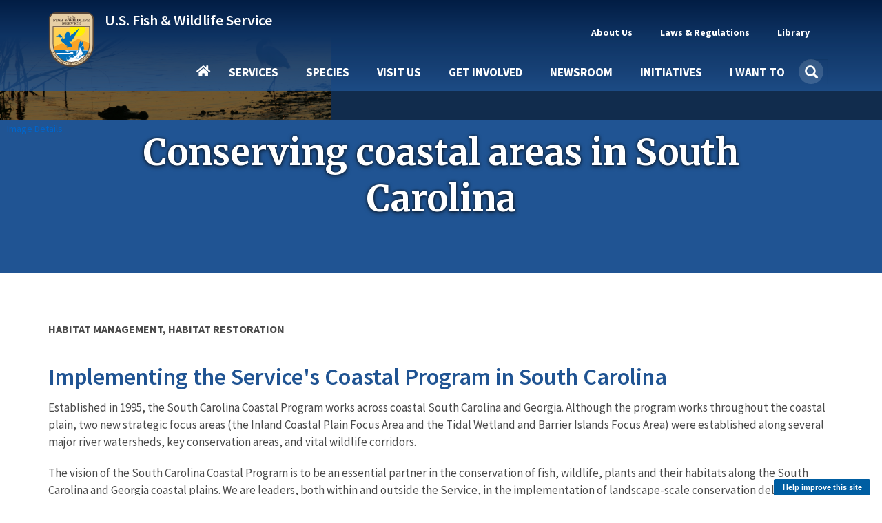

--- FILE ---
content_type: text/html; charset=UTF-8
request_url: https://www.fws.gov/project/conserving-coastal-areas-south-carolina
body_size: 19596
content:
<!DOCTYPE html><html lang="en" dir="ltr" prefix="og: https://ogp.me/ns#"><head><meta charset="utf-8" /><script async src="https://www.googletagmanager.com/gtag/js?id=G-KERW0RESPC"></script><script>window.dataLayer = window.dataLayer || [];function gtag(){dataLayer.push(arguments)};gtag("js", new Date());gtag("set", "developer_id.dMDhkMT", true);gtag("config", "G-KERW0RESPC", {"groups":"default","page_placeholder":"PLACEHOLDER_page_location"});</script><meta name="description" content="Implementing the Service&#039;s Coastal Program in South Carolina Established in 1995, the South Carolina Coastal Program works across coastal South Carolina and Georgia. Although the program works throughout the coastal plain, two new strategic focus areas (the Inland Coastal Plain Focus Area and the Tidal Wetland and Barrier Islands Focus Area) were established along several major river watersheds, key conservation areas, and vital wildlife corridors." /><link rel="canonical" href="https://www.fws.gov/project/conserving-coastal-areas-south-carolina" /><link rel="image_src" href="https://www.fws.gov/sites/default/files/styles/facebook_1200x630/public/banner_images/2021-10/Alligator-and-egret-Credit-Steve-Hillebrand.jpg?h=1652602c&amp;itok=9RIkImyu" /><meta property="og:site_name" content="FWS.gov" /><meta property="og:type" content="article" /><meta property="og:url" content="https://www.fws.gov/project/conserving-coastal-areas-south-carolina" /><meta property="og:title" content="Conserving coastal areas in South Carolina | U.S. Fish &amp; Wildlife Service" /><meta property="og:description" content="Implementing the Service&#039;s Coastal Program in South Carolina Established in 1995, the South Carolina Coastal Program works across coastal South Carolina and Georgia. Although the program works throughout the coastal plain, two new strategic focus areas (the Inland Coastal Plain Focus Area and the Tidal Wetland and Barrier Islands Focus Area) were established along several major river watersheds, key conservation areas, and vital wildlife corridors." /><meta property="og:image" content="https://www.fws.gov/sites/default/files/styles/facebook_1200x630/public/banner_images/2021-10/Alligator-and-egret-Credit-Steve-Hillebrand.jpg?h=1652602c&amp;itok=9RIkImyu" /><meta property="og:image:type" content="image/jpeg" /><meta name="twitter:card" content="summary_large_image" /><meta name="twitter:site" content="@usfws" /><meta name="twitter:title" content="Conserving coastal areas in South Carolina | U.S. Fish &amp; Wildlife Service" /><meta name="twitter:description" content="Implementing the Service&#039;s Coastal Program in South Carolina Established in 1995, the South Carolina Coastal Program works across coastal South Carolina and Georgia. Although the program works throughout the coastal plain, two new strategic focus areas (the Inland Coastal Plain Focus Area and the Tidal Wetland and Barrier Islands Focus Area) were established along several major river watersheds, key conservation areas, and vital wildlife corridors." /><meta name="twitter:image" content="https://www.fws.gov/sites/default/files/styles/extra_medium_square/public/banner_images/2021-10/Alligator-and-egret-Credit-Steve-Hillebrand.jpg?itok=hCf2e7-S" /><meta name="Generator" content="Drupal 11 (https://www.drupal.org)" /><meta name="MobileOptimized" content="width" /><meta name="HandheldFriendly" content="true" /><meta name="viewport" content="width=device-width, initial-scale=1.0" /><script type="application/ld+json">{"@context": "https://schema.org","@graph": [{"@type": "GovernmentOrganization","@id": "https://fws.gov","name": "U.S. Fish and Wildlife Service","sameAs": "https://en.wikipedia.org/wiki/United_States_Fish_and_Wildlife_Service","url": "https://fws.gov"},{"@type": "WebSite","@id": "https://fws.gov","name": "U.S. Fish and Wildlife Service","url": "https://fws.gov"}]
}</script><script async id="_fed_an_ua_tag" type="text/javascript" src="https://dap.digitalgov.gov/Universal-Federated-Analytics-Min.js?agency=DOI&amp;subagency=USFWS"></script><link rel="icon" href="/themes/custom/fws_gov/favicon.ico" type="image/vnd.microsoft.icon" /><title>Conserving coastal areas in South Carolina | U.S. Fish &amp; Wildlife Service</title><link rel="stylesheet" media="all" href="/rivers/sites/default/files/css/css_halPlSuqr6OpP2GnBgWlV-hNTKa5USLV0dTizcbQL4w.css?delta=0&amp;language=en&amp;theme=fws_gov&amp;include=[base64]" /><link rel="stylesheet" media="all" href="//cdnjs.cloudflare.com/ajax/libs/font-awesome/6.6.0/css/all.min.css" /><link rel="stylesheet" media="all" href="/rivers/sites/default/files/css/css_F7n0A17aHSHAxRKUHwDzi_kQJtmf-VYlGTeuuwtOboo.css?delta=2&amp;language=en&amp;theme=fws_gov&amp;include=[base64]" /><link rel="stylesheet" media="all" href="/rivers/sites/default/files/css/css_Upw1ekFP_yBLjw3tkMSgHCmFoLEbshHomH8qSDrHU6o.css?delta=3&amp;language=en&amp;theme=fws_gov&amp;include=[base64]" /><link rel="stylesheet" media="all" href="//fonts.googleapis.com/css?family=Source+Sans+Pro:200i,300,400,400i,600,600i,700,700i,900&amp;display=swap&quot;" /><link rel="stylesheet" media="all" href="/rivers/sites/default/files/css/css_9paGrKUhEZCecevB_e957omGeJy5gHS7VNQJ6FfP0ZA.css?delta=5&amp;language=en&amp;theme=fws_gov&amp;include=[base64]" /><link rel="stylesheet" media="all" href="//fonts.googleapis.com/css?family=Source+Sans+Pro:200i,400,400i,600,600i,700,700i,900&amp;display=swap&quot;" /><link rel="stylesheet" media="all" href="//fonts.googleapis.com/css?family=Merriweather:400,400i,700,700i,900&amp;display=swap&quot;" /><link rel="stylesheet" media="all" href="/rivers/sites/default/files/css/css_RNvXrTrnJu21ztMY3_k6Gi3RkisI2MuNEGbzwOioKE0.css?delta=8&amp;language=en&amp;theme=fws_gov&amp;include=[base64]" />
                              <script>!function(e){var n="https://s.go-mpulse.net/boomerang/";if("False"=="True")e.BOOMR_config=e.BOOMR_config||{},e.BOOMR_config.PageParams=e.BOOMR_config.PageParams||{},e.BOOMR_config.PageParams.pci=!0,n="https://s2.go-mpulse.net/boomerang/";if(window.BOOMR_API_key="QPMY6-HX4DG-C5T6C-P2FE6-TUAP7",function(){function e(){if(!o){var e=document.createElement("script");e.id="boomr-scr-as",e.src=window.BOOMR.url,e.async=!0,i.parentNode.appendChild(e),o=!0}}function t(e){o=!0;var n,t,a,r,d=document,O=window;if(window.BOOMR.snippetMethod=e?"if":"i",t=function(e,n){var t=d.createElement("script");t.id=n||"boomr-if-as",t.src=window.BOOMR.url,BOOMR_lstart=(new Date).getTime(),e=e||d.body,e.appendChild(t)},!window.addEventListener&&window.attachEvent&&navigator.userAgent.match(/MSIE [67]\./))return window.BOOMR.snippetMethod="s",void t(i.parentNode,"boomr-async");a=document.createElement("IFRAME"),a.src="about:blank",a.title="",a.role="presentation",a.loading="eager",r=(a.frameElement||a).style,r.width=0,r.height=0,r.border=0,r.display="none",i.parentNode.appendChild(a);try{O=a.contentWindow,d=O.document.open()}catch(_){n=document.domain,a.src="javascript:var d=document.open();d.domain='"+n+"';void(0);",O=a.contentWindow,d=O.document.open()}if(n)d._boomrl=function(){this.domain=n,t()},d.write("<bo"+"dy onload='document._boomrl();'>");else if(O._boomrl=function(){t()},O.addEventListener)O.addEventListener("load",O._boomrl,!1);else if(O.attachEvent)O.attachEvent("onload",O._boomrl);d.close()}function a(e){window.BOOMR_onload=e&&e.timeStamp||(new Date).getTime()}if(!window.BOOMR||!window.BOOMR.version&&!window.BOOMR.snippetExecuted){window.BOOMR=window.BOOMR||{},window.BOOMR.snippetStart=(new Date).getTime(),window.BOOMR.snippetExecuted=!0,window.BOOMR.snippetVersion=12,window.BOOMR.url=n+"QPMY6-HX4DG-C5T6C-P2FE6-TUAP7";var i=document.currentScript||document.getElementsByTagName("script")[0],o=!1,r=document.createElement("link");if(r.relList&&"function"==typeof r.relList.supports&&r.relList.supports("preload")&&"as"in r)window.BOOMR.snippetMethod="p",r.href=window.BOOMR.url,r.rel="preload",r.as="script",r.addEventListener("load",e),r.addEventListener("error",function(){t(!0)}),setTimeout(function(){if(!o)t(!0)},3e3),BOOMR_lstart=(new Date).getTime(),i.parentNode.appendChild(r);else t(!1);if(window.addEventListener)window.addEventListener("load",a,!1);else if(window.attachEvent)window.attachEvent("onload",a)}}(),"".length>0)if(e&&"performance"in e&&e.performance&&"function"==typeof e.performance.setResourceTimingBufferSize)e.performance.setResourceTimingBufferSize();!function(){if(BOOMR=e.BOOMR||{},BOOMR.plugins=BOOMR.plugins||{},!BOOMR.plugins.AK){var n=""=="true"?1:0,t="",a="aohcwqqxibyaq2l4jnxq-f-82711efca-clientnsv4-s.akamaihd.net",i="false"=="true"?2:1,o={"ak.v":"39","ak.cp":"1660596","ak.ai":parseInt("1070998",10),"ak.ol":"0","ak.cr":8,"ak.ipv":4,"ak.proto":"h2","ak.rid":"a22381e","ak.r":42170,"ak.a2":n,"ak.m":"b","ak.n":"essl","ak.bpcip":"3.142.43.0","ak.cport":59692,"ak.gh":"23.52.43.8","ak.quicv":"","ak.tlsv":"tls1.3","ak.0rtt":"","ak.0rtt.ed":"","ak.csrc":"-","ak.acc":"","ak.t":"1769753455","ak.ak":"hOBiQwZUYzCg5VSAfCLimQ==N9r5Pf47tFrul/IjmisDUMDCBl1eoVIaq51xU6tRcilJUArKeAWoXbmhWkplS69zrvbjEbJQrWtuvIYZGeW02aTLN7EmzVY3GQXWgSG8QVPBLAu48pyi9156BPuLHIqU2Flmb5tXkVdeEzvSgUhiM85Ljn83WDMyLY4IaWC2JiwCHfj3N2vf2Wcz0cdjO20R3EL3YuvX94c/ZCN9RvHYKIuoFLgVjUeCztaA27zmupG93QI0wasQpEKBQM7lXboXo6bENckn1893wdqua5KXMltL2/4hNFJbRWk2WUoW41NId5jBKWBcC8PmLJdqpMcBW035zsYVoD75QpR+2JuWLgnMPDXhqYabYGWhZ0qlof5SRF64DmRv6LOSP4/znwTZu7ZL0uvJTgmknyjkFIfCvgvvW5OUVpMxmTTclmCpBLc=","ak.pv":"74","ak.dpoabenc":"","ak.tf":i};if(""!==t)o["ak.ruds"]=t;var r={i:!1,av:function(n){var t="http.initiator";if(n&&(!n[t]||"spa_hard"===n[t]))o["ak.feo"]=void 0!==e.aFeoApplied?1:0,BOOMR.addVar(o)},rv:function(){var e=["ak.bpcip","ak.cport","ak.cr","ak.csrc","ak.gh","ak.ipv","ak.m","ak.n","ak.ol","ak.proto","ak.quicv","ak.tlsv","ak.0rtt","ak.0rtt.ed","ak.r","ak.acc","ak.t","ak.tf"];BOOMR.removeVar(e)}};BOOMR.plugins.AK={akVars:o,akDNSPreFetchDomain:a,init:function(){if(!r.i){var e=BOOMR.subscribe;e("before_beacon",r.av,null,null),e("onbeacon",r.rv,null,null),r.i=!0}return this},is_complete:function(){return!0}}}}()}(window);</script></head><body class="path-node page-node-type-project has-glyphicons"> <a href="#main-content" class="visually-hidden focusable skip-link"> Skip to main content </a><div class="dialog-off-canvas-main-canvas" data-off-canvas-main-canvas> <header class="navbar navbar-default main-nav-right fws-search" id="navbar" role="banner"><div class="container"><div class="navbar-header"><div class="region region-navigation"><div class="fws-branding"> <a class="fws-branding__logo" href="/" title="FWS Home" rel="home"> <img src="/themes/custom/fws_gov/logo.svg" alt="FWS Home" /> </a><div class="fws-branding__name-slogan-wrapper"> <a class="fws-branding__name" href="/" title="FWS Home" rel="home">U.S. Fish &amp; Wildlife Service</a></div></div></div> <button type="button" class="navbar-toggle" data-toggle="collapse" data-target="#navbar-collapse"> <span class="sr-only">Toggle navigation</span> <span class="icon-bar"></span> <span class="icon-bar"></span> <span class="icon-bar"></span> </button></div><div id="navbar-collapse" class="navbar-collapse collapse"><div class="region region-navigation-collapsible"> <nav role="navigation" aria-labelledby="block-fws-gov-utilitytopnavigation-menu" id="block-fws-gov-utilitytopnavigation"><h2 class="visually-hidden" id="block-fws-gov-utilitytopnavigation-menu">Utility (Top) navigation</h2><ul class="menu menu--utility nav"><li class="expanded dropdown first mb-item" data-id="3cfbdbf6-4c9e-4816-9f22-857c2d99a54b"> <a href="/about" class="dropdown-toggle utility-link" data-toggle="dropdown" data-drupal-link-system-path="node/3315">About Us <span class="caret"></span></a> <span class="nav-drilldown"><i class="fa fa-angle-right" aria-hidden="true"></i><span class="visible-hidden">Forward</span></span><div class="mb-submenu"><div class="mb-back"><a href="#" class="back-icon"><i class="fa fa-angle-left" aria-hidden="true"></i><span class="visible-hidden">Back</span></a><span class="parent-level"></span></div><div class="current-level"></div><ul class="dropdown-menu subul"><li class="first mb-item" data-id="184b6f05-5a90-4c7d-b11c-696bbee9a650"> <a href="/about" class="utility-link" data-drupal-link-system-path="node/3315">About Us</a></li><li class="mb-item" data-id="9264a7a6-16b3-4e50-a6fd-e60c06d08588"> <a href="/about/mission-and-vision" class="utility-link" data-drupal-link-system-path="node/264951">Mission &amp; Vision</a></li><li class="mb-item" data-id="d0b2edb1-ba0b-4940-bc19-4605399b3494"> <a href="/about/leadership" class="utility-link" data-drupal-link-system-path="node/258994">Leadership</a></li><li class="mb-item" data-id="c34c0582-1f0b-4769-9c6f-63f7aaf1617c"> <a href="/about/programs" class="utility-link" data-drupal-link-system-path="node/3410">Our Organization</a></li><li class="mb-item" data-id="5d21fde2-9979-417f-b1df-eac509bb189c"> <a href="/our-facilities" class="utility-link">Our Facilities</a></li><li class="last mb-item" data-id="28d48d0e-c7ee-453d-8d63-19ca9fb88132"> <a href="/about/regions" class="utility-link" data-drupal-link-system-path="node/268832">Regions</a></li></ul></div></li><li class="expanded dropdown mb-item" data-id="160fb605-9220-4d94-a1c5-018b40432e9d"> <a href="/laws" class="dropdown-toggle utility-link" data-toggle="dropdown" data-drupal-link-system-path="node/268302">Laws &amp; Regulations <span class="caret"></span></a> <span class="nav-drilldown"><i class="fa fa-angle-right" aria-hidden="true"></i><span class="visible-hidden">Forward</span></span><div class="mb-submenu"><div class="mb-back"><a href="#" class="back-icon"><i class="fa fa-angle-left" aria-hidden="true"></i><span class="visible-hidden">Back</span></a><span class="parent-level"></span></div><div class="current-level"></div><ul class="dropdown-menu subul"><li class="first mb-item" data-id="47eeac56-0d7c-49bc-b332-89ea7df6d582"> <a href="/laws" class="utility-link" data-drupal-link-system-path="node/268302">Laws &amp; Regulations</a></li><li class="mb-item" data-id="5e5755c6-33ca-41aa-8802-3ff2a009c88b"> <a href="/library/categories/laws" class="utility-link" data-drupal-link-system-path="taxonomy/term/627">Laws, Agreements &amp; Treaties</a></li><li class="mb-item" data-id="6b6633d8-2fc2-4fb8-ae04-0879f180482a"> <a href="/refuges/hunting/rules-regulations-and-improved-access" class="utility-link" data-drupal-link-system-path="node/5025136">Hunting Regulations</a></li><li class="last mb-item" data-id="8db3a982-97ca-43a3-a88a-7dcb8a5186ec"> <a href="/federal-register" class="utility-link" data-drupal-link-system-path="node/5364846">FWS Federal Register Documents</a></li></ul></div></li><li class="expanded dropdown last mb-item" data-id="fd2dcc17-6bcb-496e-aee4-0b01edf0969b"> <a href="/library/collections" class="dropdown-toggle utility-link" data-toggle="dropdown" data-drupal-link-system-path="node/3348">Library <span class="caret"></span></a> <span class="nav-drilldown"><i class="fa fa-angle-right" aria-hidden="true"></i><span class="visible-hidden">Forward</span></span><div class="mb-submenu"><div class="mb-back"><a href="#" class="back-icon"><i class="fa fa-angle-left" aria-hidden="true"></i><span class="visible-hidden">Back</span></a><span class="parent-level"></span></div><div class="current-level"></div><ul class="dropdown-menu subul"><li class="first mb-item" data-id="1e1ab724-7ad4-4391-89e6-2a2aef7d35cb"> <a href="/library" class="utility-link" data-drupal-link-system-path="node/265209">Library</a></li><li class="mb-item" data-id="f1c55226-b180-45fb-b991-15f700e3b793"> <a href="/library/categories" class="utility-link" data-drupal-link-system-path="node/265210">Categories</a></li><li class="last mb-item" data-id="705794e1-3e33-45a3-97e8-e42a7196c339"> <a href="/library/collections" class="utility-link" data-drupal-link-system-path="node/3348">Collections</a></li></ul></div></li><li class="mb-item mobile-only" data-id="menu-parent-bottom-uuid"></li></ul> </nav><section id="block-fws-gov-mainnavigation" class="block block-we-megamenu block-we-megamenu-blockmain clearfix"><div class="block-container"><div class="region-we-mega-menu"><a class="navbar-toggle collapsed"> <span class="icon-bar"></span> <span class="icon-bar"></span> <span class="icon-bar"></span></a><nav class="main navbar navbar-default navbar-we-mega-menu mobile-collapse click-action" data-menu-name="main" data-block-theme="fws_gov" data-style="Default" data-animation="Fading" data-delay="" data-duration="" data-autoarrow="" data-alwayshowsubmenu="1" data-action="clicked" data-mobile-collapse="0"><div class="container-fluid"><div class="mb-menuwrapper"><div class="nav-container"><ul class="we-mega-menu-ul nav nav-tabs mb-menu"><li class="we-mega-menu-li home mb-item" data-level="0" data-element-type="we-mega-menu-li" description="" data-id="" data-submenu="0" data-hide-sub-when-collapse="" data-group="0" data-class="home" data-icon="" data-caption="" data-alignsub="" data-target=""> <a class="we-mega-menu-li" title="" href="/rivers/" target=""> Home </a></li><li class="we-mega-menu-li dropdown-menu mb-item" data-level="0" data-element-type="we-mega-menu-li" description="Access services provided by FWS" data-id="e86cd346-108a-4bb4-a80b-7bf995c0aa5b" data-submenu="1" data-hide-sub-when-collapse="" data-group="0" data-class="" data-icon="" data-caption="" data-alignsub="" data-target=""> <a class="we-mega-menu-li" title="Access services provided by FWS" href="/rivers/services" target=""> Services </a> <span class="nav-drilldown"><i class="fa fa-angle-right" aria-hidden="true"></i><span class="visible-hidden">Forward</span></span><div class="we-mega-menu-submenu mb-submenu" data-element-type="we-mega-menu-submenu" data-submenu-width="" data-class="" style="width: px"><div class="mb-back"><a href="#" class="back-icon"><i class="fa fa-angle-left" aria-hidden="true"></i><span class="visible-hidden">Back</span></a><span class="parent-level"></span></div><div class="current-level"></div><div class="we-mega-menu-submenu-inner"><div class="we-mega-menu-row" data-element-type="we-mega-menu-row" data-custom-row="1"><div class="we-mega-menu-col span4" data-element-type="we-mega-menu-col" data-width="4" data-block="" data-blocktitle="0" data-hidewhencollapse="" data-class=""><ul class="nav nav-tabs subul"><li class="we-mega-menu-li mb-item" data-level="1" data-element-type="we-mega-menu-li" description="Access the landing page for services provided by FWS" data-id="e333ae1f-759c-4bc4-9f85-6327172097c4" data-submenu="0" data-hide-sub-when-collapse="" data-group="0" data-class="" data-icon="" data-caption="" data-alignsub="" data-target=""> <a class="we-mega-menu-li" title="Access the landing page for services provided by FWS" href="/rivers/services" target=""> Services </a></li><li class="we-mega-menu-li dropdown-menu mb-item" data-level="1" data-element-type="we-mega-menu-li" description="" data-id="3a427777-e3b3-4f4e-a0a5-6ed6090ed5b3" data-submenu="1" data-hide-sub-when-collapse="" data-group="0" data-class="" data-icon="" data-caption="" data-alignsub="" data-target=""> <a class="we-mega-menu-li" title="" href="/rivers/service/duck-stamps" target=""> Duck Stamps </a> <span class="nav-drilldown"><i class="fa fa-angle-right" aria-hidden="true"></i><span class="visible-hidden">Forward</span></span><div class="we-mega-menu-submenu mb-submenu" data-element-type="we-mega-menu-submenu" data-submenu-width="" data-class="" style="width: px"><div class="mb-back"><a href="#" class="back-icon"><i class="fa fa-angle-left" aria-hidden="true"></i><span class="visible-hidden">Back</span></a><span class="parent-level"></span></div><div class="current-level"></div><div class="we-mega-menu-submenu-inner"><div class="we-mega-menu-row" data-element-type="we-mega-menu-row" data-custom-row="0"><div class="we-mega-menu-col span4" data-element-type="we-mega-menu-col" data-width="4" data-block="" data-blocktitle="0" data-hidewhencollapse="" data-class=""><ul class="nav nav-tabs subul"><li class="we-mega-menu-li mb-item" data-level="2" data-element-type="we-mega-menu-li" description="" data-id="42cdb91f-7043-4929-be51-58a43f45cd64" data-submenu="0" data-hide-sub-when-collapse="" data-group="0" data-class="" data-icon="" data-caption="" data-alignsub="" data-target="_self"> <a class="we-mega-menu-li" title="" href="/rivers/service/duck-stamps" target="_self"> Duck Stamps </a></li><li class="we-mega-menu-li mb-item" data-level="2" data-element-type="we-mega-menu-li" description="" data-id="383b6747-59ec-4b55-8fd9-9ed591287a06" data-submenu="0" data-hide-sub-when-collapse="" data-group="0" data-class="" data-icon="" data-caption="" data-alignsub="" data-target="_self"> <a class="we-mega-menu-li" title="" href="/rivers/service/buy-duck-stamp-or-e-stamp" target="_self"> Buy a Duck Stamp or E-Stamp </a></li><li class="we-mega-menu-li mb-item" data-level="2" data-element-type="we-mega-menu-li" description="" data-id="c2df7476-5946-40b7-a8c9-bbc2a4788ac8" data-submenu="0" data-hide-sub-when-collapse="" data-group="0" data-class="" data-icon="" data-caption="" data-alignsub="" data-target="_self"> <a class="we-mega-menu-li" title="" href="/rivers/service/buy-junior-duck-stamp" target="_self"> Buy a Junior Duck Stamp </a></li><li class="we-mega-menu-li mb-item" data-level="2" data-element-type="we-mega-menu-li" description="" data-id="234e46c0-023a-4657-a455-af1e944281c1" data-submenu="0" data-hide-sub-when-collapse="" data-group="0" data-class="" data-icon="" data-caption="" data-alignsub="" data-target=""> <a class="we-mega-menu-li" title="" href="/rivers/service/apply-join-e-stamp-program-state-wildlife-agencies-only" target=""> State Agencies Apply to E-Stamp </a></li></ul></div></div><div class="we-mega-menu-row" data-element-type="we-mega-menu-row" data-custom-row="1"><div class="we-mega-menu-col span12" data-element-type="we-mega-menu-col" data-width="12" data-block="" data-blocktitle="1" data-hidewhencollapse="" data-class=""></div></div></div></div></li><li class="we-mega-menu-li mb-item" data-level="1" data-element-type="we-mega-menu-li" description="" data-id="58ea8bf9-34f1-4da5-86ed-e53dcc77ff9e" data-submenu="0" data-hide-sub-when-collapse="" data-group="0" data-class="" data-icon="" data-caption="" data-alignsub="" data-target=""> <a class="we-mega-menu-li" title="" href="/rivers/service/fish-stocking" target=""> Fish Stocking </a></li><li class="we-mega-menu-li mb-item" data-level="1" data-element-type="we-mega-menu-li" description="" data-id="23437d0b-44fc-4a74-a513-adee1e9f9605" data-submenu="0" data-hide-sub-when-collapse="" data-group="0" data-class="" data-icon="" data-caption="" data-alignsub="" data-target=""> <a class="we-mega-menu-li" title="" href="/rivers/service/importing-and-exporting" target=""> Importing &amp; Exporting </a></li><li class="we-mega-menu-li dropdown-menu mb-item" data-level="1" data-element-type="we-mega-menu-li" description="" data-id="e9e6bee1-5f80-4756-a9c6-806e62771fd3" data-submenu="1" data-hide-sub-when-collapse="" data-group="0" data-class="" data-icon="" data-caption="" data-alignsub="" data-target=""> <a class="we-mega-menu-li" title="" href="/rivers/service/consultation-and-technical-assistance" target=""> Consultation &amp; Technical Assistance </a> <span class="nav-drilldown"><i class="fa fa-angle-right" aria-hidden="true"></i><span class="visible-hidden">Forward</span></span><div class="we-mega-menu-submenu mb-submenu" data-element-type="we-mega-menu-submenu" data-submenu-width="" data-class="" style="width: px"><div class="mb-back"><a href="#" class="back-icon"><i class="fa fa-angle-left" aria-hidden="true"></i><span class="visible-hidden">Back</span></a><span class="parent-level"></span></div><div class="current-level"></div><div class="we-mega-menu-submenu-inner"><div class="we-mega-menu-row" data-element-type="we-mega-menu-row" data-custom-row="0"><div class="we-mega-menu-col span4" data-element-type="we-mega-menu-col" data-width="4" data-block="" data-blocktitle="0" data-hidewhencollapse="" data-class=""><ul class="nav nav-tabs subul"><li class="we-mega-menu-li mb-item" data-level="2" data-element-type="we-mega-menu-li" description="" data-id="024102d7-a021-4dbd-ac5f-b4100c8db387" data-submenu="0" data-hide-sub-when-collapse="" data-group="0" data-class="" data-icon="" data-caption="" data-alignsub="" data-target=""> <a class="we-mega-menu-li" title="" href="/rivers/service/consultation-and-technical-assistance" target=""> Consultation &amp; Technical Assistance </a></li><li class="we-mega-menu-li mb-item" data-level="2" data-element-type="we-mega-menu-li" description="" data-id="2b4cc28a-cddc-4032-b2fe-9d0764cbe01c" data-submenu="0" data-hide-sub-when-collapse="" data-group="0" data-class="" data-icon="" data-caption="" data-alignsub="" data-target=""> <a class="we-mega-menu-li" title="" href="/rivers/service/section-7-consultations" target=""> ESA Section 7 Consultation </a></li><li class="we-mega-menu-li mb-item" data-level="2" data-element-type="we-mega-menu-li" description="" data-id="b8ef4dee-9e69-4637-b7c7-4be3f81a54fd" data-submenu="0" data-hide-sub-when-collapse="" data-group="0" data-class="" data-icon="" data-caption="" data-alignsub="" data-target=""> <a class="we-mega-menu-li" title="" href="/rivers/service/habitat-conservation-plans" target=""> Habitat Conservation Planning (HCPs) </a></li><li class="we-mega-menu-li mb-item" data-level="2" data-element-type="we-mega-menu-li" description="" data-id="bf5953c8-7c46-433e-98d5-4cc7f93cfd8e" data-submenu="0" data-hide-sub-when-collapse="" data-group="0" data-class="" data-icon="" data-caption="" data-alignsub="" data-target=""> <a class="we-mega-menu-li" title="" href="/rivers/service/candidate-conservation-agreements" target=""> Candidate Conservation Agreements </a></li><li class="we-mega-menu-li mb-item" data-level="2" data-element-type="we-mega-menu-li" description="" data-id="8866f7e1-886e-4b4a-affb-9262060fadf6" data-submenu="0" data-hide-sub-when-collapse="" data-group="0" data-class="" data-icon="" data-caption="" data-alignsub="" data-target="_self"> <a class="we-mega-menu-li" title="" href="/rivers/service/conservation-banking" target="_self"> Conservation Banking </a></li><li class="we-mega-menu-li mb-item" data-level="2" data-element-type="we-mega-menu-li" description="" data-id="0ca5fa1a-e6b3-47d9-b8db-7a029d469fbb" data-submenu="0" data-hide-sub-when-collapse="" data-group="0" data-class="" data-icon="" data-caption="" data-alignsub="" data-target="_self"> <a class="we-mega-menu-li" title="" href="/rivers/service/conservation-benefit-agreements" target="_self"> Conservation Benefit Agreements </a></li><li class="we-mega-menu-li mb-item" data-level="2" data-element-type="we-mega-menu-li" description="" data-id="3300da04-7abc-4540-bb61-3671473ad4df" data-submenu="0" data-hide-sub-when-collapse="" data-group="0" data-class="" data-icon="" data-caption="" data-alignsub="" data-target="_self"> <a class="we-mega-menu-li" title="" href="/rivers/service/coastal-barrier-resources-act-project-consultation" target="_self"> Coastal Barrier Resources Act Project Consultation </a></li><li class="we-mega-menu-li mb-item" data-level="2" data-element-type="we-mega-menu-li" description="" data-id="b3153cca-1430-40fd-a459-6225fd46fc5b" data-submenu="0" data-hide-sub-when-collapse="" data-group="0" data-class="" data-icon="" data-caption="" data-alignsub="" data-target="_self"> <a class="we-mega-menu-li" title="" href="/rivers/service/coastal-barrier-resources-system-property-documentation" target="_self"> Coastal Barrier Resources System Property Documentation </a></li></ul></div></div></div></div></li><li class="we-mega-menu-li mb-item" data-level="1" data-element-type="we-mega-menu-li" description="" data-id="068822fe-5a5a-4356-af79-7213021fd89b" data-submenu="0" data-hide-sub-when-collapse="" data-group="0" data-class="" data-icon="" data-caption="" data-alignsub="" data-target=""> <a class="we-mega-menu-li" title="" href="/rivers/service/financial-assistance" target=""> Financial Assistance </a></li><li class="we-mega-menu-li mb-item" data-level="1" data-element-type="we-mega-menu-li" description="" data-id="caf61ae2-9164-405f-97ec-2398293aa2d8" data-submenu="0" data-hide-sub-when-collapse="" data-group="0" data-class="" data-icon="" data-caption="" data-alignsub="" data-target=""> <a class="we-mega-menu-li" title="" href="/rivers/service/species-management" target=""> Species Management </a></li><li class="we-mega-menu-li mb-item" data-level="1" data-element-type="we-mega-menu-li" description="" data-id="27f825d7-b1fb-4f93-9ec1-0610c6555323" data-submenu="0" data-hide-sub-when-collapse="" data-group="0" data-class="" data-icon="" data-caption="" data-alignsub="" data-target=""> <a class="we-mega-menu-li" title="" href="/rivers/service/investigational-new-animal-drugs-inads" target=""> Investigational New Animal Drugs (INADS) </a></li><li class="we-mega-menu-li mb-item" data-level="1" data-element-type="we-mega-menu-li" description="" data-id="1948b0e7-8044-4666-a011-599f13850e68" data-submenu="0" data-hide-sub-when-collapse="" data-group="0" data-class="" data-icon="" data-caption="" data-alignsub="" data-target=""> <a class="we-mega-menu-li" title="" href="/rivers/service/permits" target=""> Permits </a></li><li class="we-mega-menu-li mb-item" data-level="1" data-element-type="we-mega-menu-li" description="" data-id="c65dfeb4-db51-4ffb-a960-49d1eccabfcf" data-submenu="0" data-hide-sub-when-collapse="" data-group="0" data-class="" data-icon="" data-caption="" data-alignsub="" data-target="_self"> <a class="we-mega-menu-li" title="" href="/rivers/service/search" target="_self"> Search All Services </a></li></ul></div><div class="we-mega-menu-col span6" data-element-type="we-mega-menu-col" data-width="6" data-block="" data-blocktitle="0" data-hidewhencollapse="" data-class=""></div><div class="we-mega-menu-col span2" data-element-type="we-mega-menu-col" data-width="2" data-block="duckstampmegamenupromoblock" data-blocktitle="0" data-hidewhencollapse="" data-class=""><div class="type-of-block"><div class="block-inner"><section id="block-duckstampmegamenupromoblock" class="block block-block-content block-block-content7c7a6c05-13b3-4593-91f0-ff4b168c4096 block-mega-menu-promo-image clearfix"><div class="block-container"> <a href="/service/duck-stamps"><div class="field field--name-field-image field--type-entity-reference field--label-hidden field--item"> <img loading="lazy" src="/sites/default/files/styles/medium_square/public/2020-10/duck_stamp_2019_rotated.png?itok=KO4L_Q9Y" width="210" height="210" alt="Duck Stamp 2019" class="img-responsive" /></div> </a> <a href="/service/duck-stamps"><div class="field field--name-field-short-heading field--type-string field--label-hidden field--item">Duck Stamps</div> </a> <a href="/service/duck-stamps"><div class="field field--name-field-short-description field--type-string field--label-hidden field--item">One of the easiest ways that anyone can support bird habitat conservation is by buying duck stamps.</div> </a></div></section></div></div></div></div></div></div></li><li class="we-mega-menu-li dropdown-menu mb-item" data-level="0" data-element-type="we-mega-menu-li" description="" data-id="bd19bc30-50a8-4107-b80d-2791b2677f13" data-submenu="1" data-hide-sub-when-collapse="" data-group="0" data-class="" data-icon="" data-caption="" data-alignsub="" data-target=""> <a class="we-mega-menu-li" title="" href="/rivers/species" target=""> Species </a> <span class="nav-drilldown"><i class="fa fa-angle-right" aria-hidden="true"></i><span class="visible-hidden">Forward</span></span><div class="we-mega-menu-submenu mb-submenu" data-element-type="we-mega-menu-submenu" data-submenu-width="" data-class="" style="width: px"><div class="mb-back"><a href="#" class="back-icon"><i class="fa fa-angle-left" aria-hidden="true"></i><span class="visible-hidden">Back</span></a><span class="parent-level"></span></div><div class="current-level"></div><div class="we-mega-menu-submenu-inner"><div class="we-mega-menu-row" data-element-type="we-mega-menu-row" data-custom-row="1"><div class="we-mega-menu-col span4" data-element-type="we-mega-menu-col" data-width="4" data-block="" data-blocktitle="0" data-hidewhencollapse="" data-class=""><ul class="nav nav-tabs subul"><li class="we-mega-menu-li mb-item" data-level="1" data-element-type="we-mega-menu-li" description="" data-id="a88e59c7-2d7a-4dd6-8d62-c5e79d83315a" data-submenu="0" data-hide-sub-when-collapse="" data-group="0" data-class="" data-icon="" data-caption="" data-alignsub="" data-target="_self"> <a class="we-mega-menu-li" title="" href="/rivers/species" target="_self"> Species </a></li><li class="we-mega-menu-li mb-item" data-level="1" data-element-type="we-mega-menu-li" description="" data-id="0b0ae97b-3b54-49d9-9fb9-4f896b0d2954" data-submenu="0" data-hide-sub-when-collapse="" data-group="0" data-class="" data-icon="" data-caption="" data-alignsub="" data-target="_self"> <a class="we-mega-menu-li" title="" href="/rivers/explore-taxonomic-tree" target="_self"> Explore Taxonomic Tree </a></li><li class="we-mega-menu-li mb-item" data-level="1" data-element-type="we-mega-menu-li" description="" data-id="d7cb7deb-e34d-47ab-9480-f7c1cb40aa13" data-submenu="0" data-hide-sub-when-collapse="" data-group="0" data-class="" data-icon="" data-caption="" data-alignsub="" data-target="_self"> <a class="we-mega-menu-li" title="" href="/rivers/species/search" target="_self"> Find a Species </a></li></ul></div><div class="we-mega-menu-col span6" data-element-type="we-mega-menu-col" data-width="6" data-block="" data-blocktitle="0" data-hidewhencollapse="" data-class=""></div><div class="we-mega-menu-col span2" data-element-type="we-mega-menu-col" data-width="2" data-block="speciesgraywolfpromoblock" data-blocktitle="0" data-hidewhencollapse="" data-class=""><div class="type-of-block"><div class="block-inner"><section id="block-speciesgraywolfpromoblock" class="block block-block-content block-block-contentbabff9aa-93a1-4de5-86f0-d93c225adb0a block-mega-menu-promo-image clearfix"><div class="block-container"> <a href="/story/coolest-mammals-earth"><div class="field field--name-field-image field--type-entity-reference field--label-hidden field--item"> <img loading="lazy" src="/sites/default/files/styles/medium_square/public/2022-02/9-MexicanLong-TonguedBat-MerlinTuttle-Merlin%20Tuttle.org%20ONE%20TIME%20USE%20ONLY_0.jpg?itok=hYkXLM2H" width="210" height="210" alt="Mexican long tongued bat" class="img-responsive" /></div> </a> <a href="/story/coolest-mammals-earth"><div class="field field--name-field-short-heading field--type-string field--label-hidden field--item">Interest story</div> </a> <a href="/story/coolest-mammals-earth"><div class="field field--name-field-short-description field--type-string field--label-hidden field--item">Bats: “The Coolest Mammals on Earth”</div> </a></div></section></div></div></div></div></div></div></li><li class="we-mega-menu-li dropdown-menu mb-item" data-level="0" data-element-type="we-mega-menu-li" description="" data-id="9328d7a1-e9b4-42b2-ae54-63bfc512239c" data-submenu="1" data-hide-sub-when-collapse="" data-group="0" data-class="" data-icon="" data-caption="" data-alignsub="" data-target=""> <a class="we-mega-menu-li" title="" href="/rivers/visit-us" target=""> Visit Us </a> <span class="nav-drilldown"><i class="fa fa-angle-right" aria-hidden="true"></i><span class="visible-hidden">Forward</span></span><div class="we-mega-menu-submenu mb-submenu" data-element-type="we-mega-menu-submenu" data-submenu-width="" data-class="" style="width: px"><div class="mb-back"><a href="#" class="back-icon"><i class="fa fa-angle-left" aria-hidden="true"></i><span class="visible-hidden">Back</span></a><span class="parent-level"></span></div><div class="current-level"></div><div class="we-mega-menu-submenu-inner"><div class="we-mega-menu-row" data-element-type="we-mega-menu-row" data-custom-row="1"><div class="we-mega-menu-col span4" data-element-type="we-mega-menu-col" data-width="4" data-block="" data-blocktitle="0" data-hidewhencollapse="" data-class=""><ul class="nav nav-tabs subul"><li class="we-mega-menu-li mb-item" data-level="1" data-element-type="we-mega-menu-li" description="" data-id="f6377690-be3f-4be8-98dc-254bd3ddacb3" data-submenu="0" data-hide-sub-when-collapse="" data-group="0" data-class="" data-icon="" data-caption="" data-alignsub="" data-target="_self"> <a class="we-mega-menu-li" title="" href="/rivers/visit-us" target="_self"> Visit Us </a></li><li class="we-mega-menu-li mb-item" data-level="1" data-element-type="we-mega-menu-li" description="" data-id="4908dc3d-74f2-42bb-8552-4b868920539f" data-submenu="0" data-hide-sub-when-collapse="" data-group="0" data-class="" data-icon="" data-caption="" data-alignsub="" data-target="_self"> <a class="we-mega-menu-li" title="" href="/rivers/events" target="_self"> Events </a></li><li class="we-mega-menu-li mb-item" data-level="1" data-element-type="we-mega-menu-li" description="National Fish Hatchery System" data-id="c9e0303c-47fb-4084-bc2e-bc95e1c41aff" data-submenu="0" data-hide-sub-when-collapse="" data-group="0" data-class="" data-icon="" data-caption="" data-alignsub="" data-target="_self"> <a class="we-mega-menu-li" title="National Fish Hatchery System" href="/rivers/program/national-fish-hatchery-system" target="_self"> National Fish Hatcheries </a></li><li class="we-mega-menu-li mb-item" data-level="1" data-element-type="we-mega-menu-li" description="National Wildlife Refuge System" data-id="9d5ca300-41f7-4da3-bc1f-c2fbf51580ce" data-submenu="0" data-hide-sub-when-collapse="" data-group="0" data-class="" data-icon="" data-caption="" data-alignsub="" data-target="_self"> <a class="we-mega-menu-li" title="National Wildlife Refuge System" href="/rivers/program/national-wildlife-refuge-system" target="_self"> National Wildlife Refuges </a></li><li class="we-mega-menu-li mb-item" data-level="1" data-element-type="we-mega-menu-li" description="" data-id="e264ebee-9143-48e6-9436-9f5b04c386fc" data-submenu="0" data-hide-sub-when-collapse="" data-group="0" data-class="" data-icon="" data-caption="" data-alignsub="" data-target=""> <a class="we-mega-menu-li" title="" href="/rivers/activities" target=""> Outdoor Recreation </a></li><li class="we-mega-menu-li mb-item" data-level="1" data-element-type="we-mega-menu-li" description="" data-id="e3d5b653-f742-4e32-9163-be226a0de457" data-submenu="0" data-hide-sub-when-collapse="" data-group="0" data-class="" data-icon="" data-caption="" data-alignsub="" data-target=""> <a class="we-mega-menu-li" title="" href="/rivers/service/federal-recreational-lands-passes" target=""> Recreation Passes </a></li><li class="we-mega-menu-li mb-item" data-level="1" data-element-type="we-mega-menu-li" description="" data-id="1b107f5b-89b6-4eec-abef-f84543b06f89" data-submenu="0" data-hide-sub-when-collapse="" data-group="0" data-class="" data-icon="" data-caption="" data-alignsub="" data-target="_self"> <a class="we-mega-menu-li" title="" href="/rivers/locations" target="_self"> Locations </a></li></ul></div><div class="we-mega-menu-col span6" data-element-type="we-mega-menu-col" data-width="6" data-block="" data-blocktitle="0" data-hidewhencollapse="" data-class=""></div><div class="we-mega-menu-col span2" data-element-type="we-mega-menu-col" data-width="2" data-block="visitusmegamenupromoblock" data-blocktitle="0" data-hidewhencollapse="" data-class=""><div class="type-of-block"><div class="block-inner"><section id="block-visitusmegamenupromoblock" class="block block-block-content block-block-contentde6924d7-d800-4f9a-be28-31432dc695fb block-mega-menu-promo-image clearfix"><div class="block-container"> <a href="/activity/auto-tour"><div class="field field--name-field-image field--type-entity-reference field--label-hidden field--item"> <img loading="lazy" src="/sites/default/files/styles/medium_square/public/2021-11/merritt_island_tour_bus_birding_blackpoint.jpg?itok=Jr4XoO3B" width="210" height="210" alt="A bus with birders tours Black Point Wildlife Drive, Merritt Island National Wildlife Refuge" class="img-responsive" /></div> </a> <a href="/activity/auto-tour"><div class="field field--name-field-short-heading field--type-string field--label-hidden field--item">Scenic Drives</div> </a> <a href="/activity/auto-tour"><div class="field field--name-field-short-description field--type-string field--label-hidden field--item">Tour routes of great scenic drives on National Wildlife Refuges.</div> </a></div></section></div></div></div></div></div></div></li><li class="we-mega-menu-li dropdown-menu mb-item" data-level="0" data-element-type="we-mega-menu-li" description="" data-id="4c84d120-d285-40d7-b69e-757d6a740063" data-submenu="1" data-hide-sub-when-collapse="" data-group="0" data-class="" data-icon="" data-caption="" data-alignsub="" data-target=""> <a class="we-mega-menu-li" title="" href="/rivers/get-involved" target=""> Get Involved </a> <span class="nav-drilldown"><i class="fa fa-angle-right" aria-hidden="true"></i><span class="visible-hidden">Forward</span></span><div class="we-mega-menu-submenu mb-submenu" data-element-type="we-mega-menu-submenu" data-submenu-width="" data-class="" style="width: px"><div class="mb-back"><a href="#" class="back-icon"><i class="fa fa-angle-left" aria-hidden="true"></i><span class="visible-hidden">Back</span></a><span class="parent-level"></span></div><div class="current-level"></div><div class="we-mega-menu-submenu-inner"><div class="we-mega-menu-row" data-element-type="we-mega-menu-row" data-custom-row="1"><div class="we-mega-menu-col span4" data-element-type="we-mega-menu-col" data-width="4" data-block="" data-blocktitle="0" data-hidewhencollapse="" data-class=""><ul class="nav nav-tabs subul"><li class="we-mega-menu-li mb-item" data-level="1" data-element-type="we-mega-menu-li" description="" data-id="61e13847-401e-4ee0-80bb-0bcbb0a4e24d" data-submenu="0" data-hide-sub-when-collapse="" data-group="0" data-class="" data-icon="" data-caption="" data-alignsub="" data-target="_self"> <a class="we-mega-menu-li" title="" href="/rivers/get-involved" target="_self"> Get Involved </a></li><li class="we-mega-menu-li mb-item" data-level="1" data-element-type="we-mega-menu-li" description="" data-id="55bd5972-7160-45bb-9c37-5f893ceecff7" data-submenu="0" data-hide-sub-when-collapse="" data-group="0" data-class="" data-icon="" data-caption="" data-alignsub="" data-target="_self"> <a class="we-mega-menu-li" title="" href="/rivers/careers" target="_self"> Careers and Internships </a></li><li class="we-mega-menu-li mb-item" data-level="1" data-element-type="we-mega-menu-li" description="" data-id="ed79ff5e-d191-4181-8872-3ece987b775d" data-submenu="0" data-hide-sub-when-collapse="" data-group="0" data-class="" data-icon="" data-caption="" data-alignsub="" data-target="_self"> <a class="we-mega-menu-li" title="" href="/rivers/volunteer-opportunity" target="_self"> Volunteering </a></li><li class="we-mega-menu-li mb-item" data-level="1" data-element-type="we-mega-menu-li" description="" data-id="8c7b32bf-e10d-4516-ad60-4fa9f40a7dd9" data-submenu="0" data-hide-sub-when-collapse="" data-group="0" data-class="" data-icon="" data-caption="" data-alignsub="" data-target="_self"> <a class="we-mega-menu-li" title="" href="/rivers/program/friends-partnerships" target="_self"> Friends Partnerships </a></li><li class="we-mega-menu-li mb-item" data-level="1" data-element-type="we-mega-menu-li" description="" data-id="c15799f3-0481-4cbd-ad7d-a0c7c28165d5" data-submenu="0" data-hide-sub-when-collapse="" data-group="0" data-class="" data-icon="" data-caption="" data-alignsub="" data-target="_self"> <a class="we-mega-menu-li" title="" href="/rivers/training" target="_self"> Learning Opportunities </a></li><li class="we-mega-menu-li mb-item" data-level="1" data-element-type="we-mega-menu-li" description="" data-id="fda07ed0-b33c-41ee-b759-826edc365e32" data-submenu="0" data-hide-sub-when-collapse="" data-group="0" data-class="" data-icon="" data-caption="" data-alignsub="" data-target=""> <a class="we-mega-menu-li" title="" href="/rivers/education-programs" target=""> Education Programs </a></li><li class="we-mega-menu-li mb-item" data-level="1" data-element-type="we-mega-menu-li" description="" data-id="497767bf-76e0-44b7-bbc5-277b68d969cb" data-submenu="0" data-hide-sub-when-collapse="" data-group="0" data-class="" data-icon="" data-caption="" data-alignsub="" data-target="_self"> <a class="we-mega-menu-li" title="" href="/rivers/events" target="_self"> Events </a></li><li class="we-mega-menu-li dropdown-menu mb-item" data-level="1" data-element-type="we-mega-menu-li" description="" data-id="b89b3038-b46c-4f56-a4ec-c8a37d0e6eaf" data-submenu="1" data-hide-sub-when-collapse="" data-group="0" data-class="" data-icon="" data-caption="" data-alignsub="" data-target="_self"> <a class="we-mega-menu-li" title="" href="/rivers/partner" target="_self"> Partnerships </a> <span class="nav-drilldown"><i class="fa fa-angle-right" aria-hidden="true"></i><span class="visible-hidden">Forward</span></span><div class="we-mega-menu-submenu mb-submenu" data-element-type="we-mega-menu-submenu" data-submenu-width="" data-class="" style="width: px"><div class="mb-back"><a href="#" class="back-icon"><i class="fa fa-angle-left" aria-hidden="true"></i><span class="visible-hidden">Back</span></a><span class="parent-level"></span></div><div class="current-level"></div><div class="we-mega-menu-submenu-inner"><div class="we-mega-menu-row" data-element-type="we-mega-menu-row" data-custom-row="0"><div class="we-mega-menu-col span12" data-element-type="we-mega-menu-col" data-width="12" data-block="" data-blocktitle="0" data-hidewhencollapse="" data-class=""><ul class="nav nav-tabs subul"><li class="we-mega-menu-li mb-item" data-level="2" data-element-type="we-mega-menu-li" description="" data-id="46b986a4-47e2-46a8-94f6-12e759b94690" data-submenu="0" data-hide-sub-when-collapse="" data-group="0" data-class="" data-icon="" data-caption="" data-alignsub="" data-target="_self"> <a class="we-mega-menu-li" title="" href="/rivers/partner" target="_self"> Partnerships </a></li><li class="we-mega-menu-li mb-item" data-level="2" data-element-type="we-mega-menu-li" description="" data-id="d4bc5206-9caa-40c2-bcdb-3db7510a0061" data-submenu="0" data-hide-sub-when-collapse="" data-group="0" data-class="" data-icon="" data-caption="" data-alignsub="" data-target="_self"> <a class="we-mega-menu-li" title="" href="/rivers/partner/categories" target="_self"> Partnership Categories </a></li><li class="we-mega-menu-li mb-item" data-level="2" data-element-type="we-mega-menu-li" description="" data-id="007a6592-cd25-4611-bb3a-05b6b04f1526" data-submenu="0" data-hide-sub-when-collapse="" data-group="0" data-class="" data-icon="" data-caption="" data-alignsub="" data-target="_self"> <a class="we-mega-menu-li" title="" href="/rivers/partner/search" target="_self"> Partner List </a></li></ul></div></div><div class="we-mega-menu-row" data-element-type="we-mega-menu-row" data-custom-row="1"><div class="we-mega-menu-col span12" data-element-type="we-mega-menu-col" data-width="12" data-block="" data-blocktitle="1" data-hidewhencollapse="" data-class=""></div></div></div></div></li></ul></div><div class="we-mega-menu-col span6" data-element-type="we-mega-menu-col" data-width="6" data-block="" data-blocktitle="0" data-hidewhencollapse="" data-class=""></div><div class="we-mega-menu-col span2" data-element-type="we-mega-menu-col" data-width="2" data-block="getinvolvedmegamenupromo" data-blocktitle="0" data-hidewhencollapse="" data-class=""><div class="type-of-block"><div class="block-inner"><section id="block-getinvolvedmegamenupromo" class="block block-block-content block-block-content5221d1b0-4eab-4def-b596-703fa50ec28d block-mega-menu-promo-image clearfix"><div class="block-container"> <a href="/volunteer-opportunity"><div class="field field--name-field-image field--type-entity-reference field--label-hidden field--item"> <img loading="lazy" src="/sites/default/files/styles/medium_square/public/2021-12/Drfit%20Creek%20Riparian%20Restoration%20March%202019%20%283%29.JPEG?itok=G2ojwBrx" width="210" height="210" alt="A volunteer at siletz bay plants trees" class="img-responsive" /></div> </a> <a href="/volunteer-opportunity"><div class="field field--name-field-short-heading field--type-string field--label-hidden field--item">Volunteer</div> </a> <a href="/volunteer-opportunity"><div class="field field--name-field-short-description field--type-string field--label-hidden field--item">Search for volunteer opportunities around the country</div> </a></div></section></div></div></div></div></div></div></li><li class="we-mega-menu-li dropdown-menu mb-item" data-level="0" data-element-type="we-mega-menu-li" description="" data-id="d47ff4c2-948e-4921-ae69-e95214b7ae5c" data-submenu="1" data-hide-sub-when-collapse="" data-group="0" data-class="" data-icon="" data-caption="" data-alignsub="" data-target=""> <a class="we-mega-menu-li" title="" href="/rivers/news" target=""> Newsroom </a> <span class="nav-drilldown"><i class="fa fa-angle-right" aria-hidden="true"></i><span class="visible-hidden">Forward</span></span><div class="we-mega-menu-submenu mb-submenu" data-element-type="we-mega-menu-submenu" data-submenu-width="" data-class="" style="width: px"><div class="mb-back"><a href="#" class="back-icon"><i class="fa fa-angle-left" aria-hidden="true"></i><span class="visible-hidden">Back</span></a><span class="parent-level"></span></div><div class="current-level"></div><div class="we-mega-menu-submenu-inner"><div class="we-mega-menu-row" data-element-type="we-mega-menu-row" data-custom-row="1"><div class="we-mega-menu-col span4" data-element-type="we-mega-menu-col" data-width="4" data-block="" data-blocktitle="0" data-hidewhencollapse="" data-class=""><ul class="nav nav-tabs subul"><li class="we-mega-menu-li mb-item" data-level="1" data-element-type="we-mega-menu-li" description="" data-id="09f0428e-fd56-4a9a-a47c-6bbcb7745290" data-submenu="0" data-hide-sub-when-collapse="" data-group="0" data-class="" data-icon="" data-caption="" data-alignsub="" data-target="_self"> <a class="we-mega-menu-li" title="" href="/rivers/news" target="_self"> Newsroom </a></li><li class="we-mega-menu-li mb-item" data-level="1" data-element-type="we-mega-menu-li" description="" data-id="9ca5da24-b728-4e9b-9b8b-ec9e46952764" data-submenu="0" data-hide-sub-when-collapse="" data-group="0" data-class="" data-icon="" data-caption="" data-alignsub="" data-target="_self"> <a class="we-mega-menu-li" title="" href="/rivers/press-release" target="_self"> Press Releases </a></li><li class="we-mega-menu-li mb-item" data-level="1" data-element-type="we-mega-menu-li" description="" data-id="df6e9fd8-4599-4ef2-9b0f-a6ccb7b03ca7" data-submenu="0" data-hide-sub-when-collapse="" data-group="0" data-class="" data-icon="" data-caption="" data-alignsub="" data-target="_self"> <a class="we-mega-menu-li" title="" href="/rivers/testimony" target="_self"> Congressional Testimony </a></li><li class="we-mega-menu-li mb-item" data-level="1" data-element-type="we-mega-menu-li" description="" data-id="689b0c76-0175-4416-ba48-f9ea9f089a2b" data-submenu="0" data-hide-sub-when-collapse="" data-group="0" data-class="" data-icon="" data-caption="" data-alignsub="" data-target="_self"> <a class="we-mega-menu-li" title="" href="/rivers/media-contacts" target="_self"> Media Contacts </a></li></ul></div><div class="we-mega-menu-col span6" data-element-type="we-mega-menu-col" data-width="6" data-block="" data-blocktitle="0" data-hidewhencollapse="" data-class=""></div><div class="we-mega-menu-col span2" data-element-type="we-mega-menu-col" data-width="2" data-block="newsroommegamenupromoblock" data-blocktitle="0" data-hidewhencollapse="" data-class=""><div class="type-of-block"><div class="block-inner"><section id="block-newsroommegamenupromoblock" class="block block-block-content block-block-contentfd9f267b-6b35-4e8a-8c3d-f8b8460d7df0 block-mega-menu-promo-image clearfix"><div class="block-container"> <a href="/news/wildlife-wonders"><div class="field field--name-field-image field--type-entity-reference field--label-hidden field--item"> <img loading="lazy" src="/sites/default/files/styles/medium_square/public/2021-08/Creatures_Big_and_Small_by_Kristie_Burns_neal_smith_photo_contest_winner_2018_best_of_show.jpg?itok=KjLLOrZP" width="210" height="210" alt="A hairy brown bison and calf stands nose to nose at Neal Smith National Wildlife Refuge in Iowa." class="img-responsive" /></div> </a> <a href="/news/wildlife-wonders"><div class="field field--name-field-short-heading field--type-string field--label-hidden field--item">Wild Things</div> </a> <a href="/news/wildlife-wonders"><div class="field field--name-field-short-description field--type-string field--label-hidden field--item">News about wonderful wild things and places</div> </a></div></section></div></div></div></div></div></div></li><li class="we-mega-menu-li dropdown-menu mb-item" data-level="0" data-element-type="we-mega-menu-li" description="" data-id="f462b366-6189-4a3c-ad6c-7516b998f8a6" data-submenu="1" data-hide-sub-when-collapse="" data-group="0" data-class="" data-icon="" data-caption="" data-alignsub="" data-target=""> <a class="we-mega-menu-li" title="" href="/rivers/initiatives" target=""> Initiatives </a> <span class="nav-drilldown"><i class="fa fa-angle-right" aria-hidden="true"></i><span class="visible-hidden">Forward</span></span><div class="we-mega-menu-submenu mb-submenu" data-element-type="we-mega-menu-submenu" data-submenu-width="" data-class="" style="width: px"><div class="mb-back"><a href="#" class="back-icon"><i class="fa fa-angle-left" aria-hidden="true"></i><span class="visible-hidden">Back</span></a><span class="parent-level"></span></div><div class="current-level"></div><div class="we-mega-menu-submenu-inner"><div class="we-mega-menu-row" data-element-type="we-mega-menu-row" data-custom-row="1"><div class="we-mega-menu-col span4" data-element-type="we-mega-menu-col" data-width="4" data-block="" data-blocktitle="0" data-hidewhencollapse="" data-class=""><ul class="nav nav-tabs subul"><li class="we-mega-menu-li mb-item" data-level="1" data-element-type="we-mega-menu-li" description="" data-id="9077b821-d573-423d-90fc-2de52dc47f74" data-submenu="0" data-hide-sub-when-collapse="" data-group="0" data-class="" data-icon="" data-caption="" data-alignsub="" data-target="_self"> <a class="we-mega-menu-li" title="" href="/rivers/initiatives" target="_self"> Initiatives </a></li><li class="we-mega-menu-li mb-item" data-level="1" data-element-type="we-mega-menu-li" description="" data-id="412aeb4e-9e75-4e3f-8a76-0115ce962451" data-submenu="0" data-hide-sub-when-collapse="" data-group="0" data-class="" data-icon="" data-caption="" data-alignsub="" data-target="_self"> <a class="we-mega-menu-li" title="" href="/rivers/initiative/combating-wildlife-trafficking" target="_self"> Combating Wildlife Trafficking </a></li><li class="we-mega-menu-li mb-item" data-level="1" data-element-type="we-mega-menu-li" description="" data-id="a2aad12f-b5a9-4590-8a58-d1ab41fcfd3d" data-submenu="0" data-hide-sub-when-collapse="" data-group="0" data-class="" data-icon="" data-caption="" data-alignsub="" data-target="_self"> <a class="we-mega-menu-li" title="" href="/rivers/initiative/directors-priorities" target="_self"> Director&#039;s Priorities </a></li><li class="we-mega-menu-li mb-item" data-level="1" data-element-type="we-mega-menu-li" description="" data-id="fc575c71-15d0-40a7-90bc-6fd1b689945d" data-submenu="0" data-hide-sub-when-collapse="" data-group="0" data-class="" data-icon="" data-caption="" data-alignsub="" data-target="_self"> <a class="we-mega-menu-li" title="" href="/rivers/initiative/climate-change" target="_self"> Climate Change </a></li><li class="we-mega-menu-li mb-item" data-level="1" data-element-type="we-mega-menu-li" description="" data-id="3a586673-2d4f-4282-a83b-8fbedd6b6bae" data-submenu="0" data-hide-sub-when-collapse="" data-group="0" data-class="" data-icon="" data-caption="" data-alignsub="" data-target="_self"> <a class="we-mega-menu-li" title="" href="/rivers/initiative/fishing" target="_self"> Fishing </a></li><li class="we-mega-menu-li mb-item" data-level="1" data-element-type="we-mega-menu-li" description="" data-id="0fdcfa92-0028-4e98-8318-e8ca2211bac5" data-submenu="0" data-hide-sub-when-collapse="" data-group="0" data-class="" data-icon="" data-caption="" data-alignsub="" data-target="_self"> <a class="we-mega-menu-li" title="" href="/rivers/initiative/invasive-species" target="_self"> Invasive Species </a></li><li class="we-mega-menu-li mb-item" data-level="1" data-element-type="we-mega-menu-li" description="" data-id="e2bddd15-f642-4122-98cc-459a03bd0132" data-submenu="0" data-hide-sub-when-collapse="" data-group="0" data-class="" data-icon="" data-caption="" data-alignsub="" data-target=""> <a class="we-mega-menu-li" title="" href="/rivers/initiative/pollinators" target=""> Pollinators </a></li><li class="we-mega-menu-li mb-item" data-level="1" data-element-type="we-mega-menu-li" description="" data-id="97d88ac1-2240-49ed-b5eb-8205a8edad72" data-submenu="0" data-hide-sub-when-collapse="" data-group="0" data-class="" data-icon="" data-caption="" data-alignsub="" data-target="_self"> <a class="we-mega-menu-li" title="" href="/rivers/initiative/protecting-wildlife" target="_self"> Protecting Wildlife </a></li></ul></div><div class="we-mega-menu-col span6" data-element-type="we-mega-menu-col" data-width="6" data-block="" data-blocktitle="0" data-hidewhencollapse="" data-class=""></div><div class="we-mega-menu-col span2" data-element-type="we-mega-menu-col" data-width="2" data-block="initiativemegamenublock" data-blocktitle="0" data-hidewhencollapse="" data-class=""><div class="type-of-block"><div class="block-inner"><section id="block-initiativemegamenublock" class="block block-block-content block-block-content24bb2b6e-0932-487d-8726-c8b10b7a21ea block-mega-menu-promo-image clearfix"><div class="block-container"> <a href="/initiative/protecting-wildlife"><div class="field field--name-field-image field--type-entity-reference field--label-hidden field--item"> <img loading="lazy" src="/sites/default/files/styles/medium_square/public/banner_images/2021-08/Great%20Blue%20Heron%20by%20Clayton%20Ferrell.jpg?itok=R06FoDcb" width="210" height="210" alt="An image of a great blue heron walking in water." class="img-responsive" /></div> </a> <a href="/initiative/protecting-wildlife"><div class="field field--name-field-short-heading field--type-string field--label-hidden field--item">Protecting Wildlife</div> </a> <a href="/initiative/protecting-wildlife"><div class="field field--name-field-short-description field--type-string field--label-hidden field--item">Working with others to conserve, protect, and enhance fish, wildlife, plants, and their habitats.</div> </a></div></section></div></div></div></div></div></div></li><li class="we-mega-menu-li dropdown-menu mb-item" data-level="0" data-element-type="we-mega-menu-li" description="" data-id="2fa121a9-cdee-49cf-9354-c057c8f2194d" data-submenu="1" data-hide-sub-when-collapse="" data-group="0" data-class="" data-icon="" data-caption="" data-alignsub="" data-target=""> <a class="we-mega-menu-li" title="" href="/rivers/" target=""> I want to </a> <span class="nav-drilldown"><i class="fa fa-angle-right" aria-hidden="true"></i><span class="visible-hidden">Forward</span></span><div class="we-mega-menu-submenu mb-submenu" data-element-type="we-mega-menu-submenu" data-submenu-width="" data-class="" style="width: px"><div class="mb-back"><a href="#" class="back-icon"><i class="fa fa-angle-left" aria-hidden="true"></i><span class="visible-hidden">Back</span></a><span class="parent-level"></span></div><div class="current-level"></div><div class="we-mega-menu-submenu-inner"><div class="we-mega-menu-row" data-element-type="we-mega-menu-row" data-custom-row="1"><div class="we-mega-menu-col span4" data-element-type="we-mega-menu-col" data-width="4" data-block="" data-blocktitle="0" data-hidewhencollapse="" data-class=""><ul class="nav nav-tabs subul"><li class="we-mega-menu-li mb-item" data-level="1" data-element-type="we-mega-menu-li" description="" data-id="5dfc35ea-dcb5-4ff7-88eb-5975f73b7968" data-submenu="0" data-hide-sub-when-collapse="" data-group="0" data-class="" data-icon="" data-caption="" data-alignsub="" data-target=""> <span data-drupal-link-system-path="<front>" class="we-megamenu-nolink">I Want To</span></li><li class="we-mega-menu-li mb-item" data-level="1" data-element-type="we-mega-menu-li" description="Report wildlife trafficking or other wildlife crime to our tip line" data-id="d0eaae56-196d-4057-bdf7-6d0bd3d3e6a5" data-submenu="0" data-hide-sub-when-collapse="" data-group="0" data-class="" data-icon="" data-caption="" data-alignsub="" data-target="_self"> <a class="we-mega-menu-li" title="Report wildlife trafficking or other wildlife crime to our tip line" href="/rivers/wildlife-crime-tips" target="_self"> Report Wildlife Crime </a></li><li class="we-mega-menu-li mb-item" data-level="1" data-element-type="we-mega-menu-li" description="info on contracting with FWS" data-id="9c3ed30e-bf54-43fe-bcbc-e12d3a86dea0" data-submenu="0" data-hide-sub-when-collapse="" data-group="0" data-class="" data-icon="" data-caption="" data-alignsub="" data-target="_self"> <a class="we-mega-menu-li" title="info on contracting with FWS" href="/rivers/program/contracting" target="_self"> Do Business with FWS </a></li><li class="we-mega-menu-li mb-item" data-level="1" data-element-type="we-mega-menu-li" description="" data-id="2fc714f7-016f-44dc-ae78-c53273b6b540" data-submenu="0" data-hide-sub-when-collapse="" data-group="0" data-class="" data-icon="" data-caption="" data-alignsub="" data-target=""> <a class="we-mega-menu-li" title="" href="/rivers/volunteer-opportunity" target=""> Volunteer </a></li><li class="we-mega-menu-li mb-item" data-level="1" data-element-type="we-mega-menu-li" description="" data-id="7c39900f-ca1f-4f4c-a784-0408e195684f" data-submenu="0" data-hide-sub-when-collapse="" data-group="0" data-class="" data-icon="" data-caption="" data-alignsub="" data-target=""> <a class="we-mega-menu-li" title="" href="/rivers/careers" target=""> Find a Job or Internship </a></li><li class="we-mega-menu-li mb-item" data-level="1" data-element-type="we-mega-menu-li" description="" data-id="0321f5af-627f-4ef7-b050-87b9cee9637f" data-submenu="0" data-hide-sub-when-collapse="" data-group="0" data-class="" data-icon="" data-caption="" data-alignsub="" data-target=""> <a class="we-mega-menu-li" title="" href="/rivers/visit-us/refuges" target=""> Visit a Refuge </a></li><li class="we-mega-menu-li mb-item" data-level="1" data-element-type="we-mega-menu-li" description="" data-id="13a6cf57-1e1a-4c95-9050-b71eba3fc0df" data-submenu="0" data-hide-sub-when-collapse="" data-group="0" data-class="" data-icon="" data-caption="" data-alignsub="" data-target=""> <a class="we-mega-menu-li" title="" href="/rivers/service/buy-duck-stamp-or-e-stamp" target=""> Buy a Duck Stamp </a></li><li class="we-mega-menu-li mb-item" data-level="1" data-element-type="we-mega-menu-li" description="Apply for a Permit or License" data-id="742bc933-9dda-476e-8f72-9568dcd43bd2" data-submenu="0" data-hide-sub-when-collapse="" data-group="0" data-class="" data-icon="" data-caption="" data-alignsub="" data-target=""> <a class="we-mega-menu-li" title="Apply for a Permit or License" href="/rivers/service/permits" target=""> Apply for a Permit </a></li><li class="we-mega-menu-li mb-item" data-level="1" data-element-type="we-mega-menu-li" description="" data-id="6da2c7ed-062f-4741-9db0-99dcbf2a6fc8" data-submenu="0" data-hide-sub-when-collapse="" data-group="0" data-class="" data-icon="" data-caption="" data-alignsub="" data-target=""> <a class="we-mega-menu-li" title="" href="/rivers/service/financial-assistance" target=""> Find Funding </a></li><li class="we-mega-menu-li mb-item" data-level="1" data-element-type="we-mega-menu-li" description="" data-id="9728950b-97fe-48ba-a13d-6d551435842c" data-submenu="0" data-hide-sub-when-collapse="" data-group="0" data-class="" data-icon="" data-caption="" data-alignsub="" data-target="_self"> <a class="we-mega-menu-li" title="" href="/rivers/training" target="_self"> Find Training </a></li></ul></div><div class="we-mega-menu-col span6" data-element-type="we-mega-menu-col" data-width="6" data-block="" data-blocktitle="0" data-hidewhencollapse="" data-class=""></div><div class="we-mega-menu-col span2" data-element-type="we-mega-menu-col" data-width="2" data-block="iwanttomenupromoblock" data-blocktitle="0" data-hidewhencollapse="" data-class=""><div class="type-of-block"><div class="block-inner"><section id="block-iwanttomenupromoblock" class="block block-block-content block-block-content98c3599c-9a22-433e-bbbd-26e73e989318 block-mega-menu-promo-image clearfix"><div class="block-container"> <a href="/jobs"><div class="field field--name-field-image field--type-entity-reference field--label-hidden field--item"> <img loading="lazy" src="/sites/default/files/styles/medium_square/public/2021-12/IMG_0029.JPG?itok=pJnzBVwB" width="210" height="210" alt="Refuge biological team staff sample for nekton in a marsh pool." class="img-responsive" /></div> </a> <a href="/jobs"><div class="field field--name-field-short-heading field--type-string field--label-hidden field--item">Wild work</div> </a> <a href="/jobs"><div class="field field--name-field-short-description field--type-string field--label-hidden field--item">Search employment opportunities with USFWS</div> </a></div></section></div></div></div></div></div></div></li></ul></div></div></div></nav></div></div></section><div class="fws-search-block-form block block-fws-search block-fws-search-form-block search-block-form" data-drupal-selector="fws-search-block-form" id="block-fws-gov-fwsmainsearchblock"><h2 class="visually-hidden">Search</h2><form action="/search" method="get" id="fws-search-block-form" accept-charset="UTF-8"><div class="form-item js-form-item form-type-search js-form-type-search form-item-keys js-form-item-keys form-no-label form-group"> <label for="edit-keys" class="control-label sr-only"><span>Search</span></label><div class="input-group"><input title="Enter the terms you wish to search for." data-drupal-selector="edit-keys" class="form-search form-control" placeholder="Search" type="search" id="edit-keys" name="keys" value="" size="15" maxlength="128" /><span class="input-group-btn"><button type="submit" value="Search" class="button js-form-submit form-submit btn-primary btn icon-only"><span class="sr-only">Search</span><span class="icon glyphicon glyphicon-search" aria-hidden="true"></span></button></span></div><div id="edit-keys--description" class="description help-block"> Enter the terms you wish to search for.</div></div><input autocomplete="off" data-drupal-selector="form-1clujwaclgv1c80yhi-qdb1ntp-m5patq-wpz26july" type="hidden" name="form_build_id" value="form-1CluJWAcLGV1c80Yhi-qdb1ntP_m5PAtq-Wpz26julY" /><input data-drupal-selector="edit-fws-search-block-form" type="hidden" name="form_id" value="fws_search_block_form" /><div class="form-actions form-group js-form-wrapper form-wrapper" data-drupal-selector="edit-actions" id="edit-actions"></div></form> <button class="close-search" aria-label="Close"><span aria-hidden="true">×</span></button></div></div></div></div> </header><div id="banner" role="banner"><div class="region region-banner"> <section id="block-fwsbanner" class="block block-fws-banner block-fws-banner-block clearfix"><div class="block-container"><h1 class="fws-banner-title">Conserving coastal areas in South Carolina</h1><div class="field field--name-field-banner-slideshow field--type-entity-reference-revisions field--label-hidden field--items"><div class="field--item"><div class="paragraph paragraph--type--slide paragraph--view-mode--default"><div class="field field--name-field-image field--type-entity-reference field--label-hidden field--item"><div class="image-with-credit"> <picture> <source srcset="/sites/default/files/styles/banner_image_xl/public/banner_images/2021-10/Alligator-and-egret-Credit-Steve-Hillebrand.jpg?h=1652602c&amp;itok=D3-xEV2I 1x" media="all and (min-width: 1200px)" type="image/jpeg" width="2560" height="710"/> <source srcset="/sites/default/files/styles/banner_image_lg/public/banner_images/2021-10/Alligator-and-egret-Credit-Steve-Hillebrand.jpg?h=1652602c&amp;itok=HdIbsWEt 1x" media="all and (min-width: 992px)" type="image/jpeg" width="1200" height="365"/> <source srcset="/sites/default/files/styles/banner_image_md/public/banner_images/2021-10/Alligator-and-egret-Credit-Steve-Hillebrand.jpg?h=1652602c&amp;itok=_hqfqAG- 1x" media="all and (min-width: 768px)" type="image/jpeg" width="992" height="365"/> <source srcset="/sites/default/files/styles/banner_image_sm/public/banner_images/2021-10/Alligator-and-egret-Credit-Steve-Hillebrand.jpg?h=1652602c&amp;itok=G5IPzEJm 1x" media="all and (min-width: 481px)" type="image/jpeg" width="768" height="475"/> <source srcset="/sites/default/files/styles/banner_image_xs/public/banner_images/2021-10/Alligator-and-egret-Credit-Steve-Hillebrand.jpg?h=1652602c&amp;itok=xDl5UrLT 1x" media="(max-width: 480px)" type="image/jpeg" width="480" height="700"/> <img loading="lazy" width="480" height="700" src="/sites/default/files/styles/banner_image_xs/public/banner_images/2021-10/Alligator-and-egret-Credit-Steve-Hillebrand.jpg?h=1652602c&amp;itok=xDl5UrLT" alt="" class="img-responsive" /> </picture><div class="attribution"> <a href="/media/alligator-and-egret">Image Details</a></div></div></div></div></div></div></div></section></div></div><div role="main" class="main-container container js-quickedit-main-content" id="main-content"><div class="row m-0"><div class="col-sm-12"><div class="region region-header"></div></div> <section class="col-full-content"><div class="highlighted"><div class="region region-highlighted"><div data-drupal-messages-fallback class="hidden"></div></div></div><div class="region region-content"> <article class="project full clearfix"><div class="content"><div class="layout layout--onecol"><div class="layout__region layout__region--content"> <section class="block block-layout-builder block-field-blocknodeprojectfield-project-category clearfix"><div class="block-container"> Habitat management, Habitat restoration</div></section></div></div><div class="layout layout--onecol--with-heading margin-block hidden layout--onecol"><div class="layout__region layout__region--content"></div></div><div class="hidden layout layout--onecol"><div class="layout__region layout__region--content"></div></div><div class="container-section layout layout--onecol"><div class="layout__region layout__region--content"> <section class="block block-layout-builder block-field-blocknodeprojectbody clearfix"><div class="block-container"><div class="field field--name-body field--type-text-with-summary field--label-hidden field--item"><h2><span><span><span>Implementing the Service's Coastal Program in South Carolina</span></span></span></h2><p><span><span><span>Established in 1995, the South Carolina Coastal Program works across coastal South Carolina and Georgia. Although the program works throughout the coastal plain, two new strategic focus areas (the Inland Coastal Plain Focus Area and the Tidal Wetland and Barrier Islands Focus Area) were established along several major river watersheds, key conservation areas, and vital wildlife corridors.</span></span></span></p><p><span><span><span>The vision of the South Carolina Coastal Program is to be an essential partner in the conservation of fish, wildlife, plants and their habitats along the South Carolina and Georgia coastal plains. We are leaders, both within and outside the Service, in the implementation of landscape-scale conservation delivery.&nbsp;</span></span></span><span><span><span>The Coastal Program works with state natural resource agencies, NGOs, and private landowners to improve habitat for threatened, endangered, or at-risk species. Examples of species the program works with include: red-cockaded woodpecker, gopher tortoise, monarch butterfly, eastern black rail, Canby’s dropwort, southern hognose snake</span></span></span></p><h4><span><span><span>Habitat protection</span></span></span></h4><p><span><span><span>The program supports the protection of private lands of significant ecological value with conservation easements. An easement is a voluntary legal restriction that limits future development on a property while maintaining current land use by the owner and preserving the site’s natural resources. An easement is held by a nonprofit organization called a land trust. The Coastal Program works with land trusts to identify potential properties and develops various resources for&nbsp;<span class="glossify-tooltip-link glossify-tooltip-popup" aria-label="A conservation easement is a voluntary legal agreement between a landowner and a government agency or qualified conservation organization that restricts the type and amount of development that may take place on a property in the future. Conservation easements aim to protect habitat for birds, fish and other wildlife by limiting residential, industrial or commercial development. Contracts may&nbsp;prohibit alteration of the natural topography, conversion of native grassland to cropland, drainage of wetland and establishment of game farms. Easement land remains in private ownership.">conservation easement <span class="glossify-tooltip-content"> <span class="glossify-content-header"><strong>conservation easement</strong><span class="glossify-content-close"><i class="fas fa-times-circle"></i></span></span> <br> A conservation easement is a voluntary legal agreement between a landowner and a government agency or qualified conservation organization that restricts the type and amount of development that may take place on a property in the future. Conservation easements aim to protect habitat for birds, fish and other wildlife by limiting residential, industrial or commercial development. Contracts may&nbsp;prohibit alteration of the natural topography, conversion of native grassland to cropland, drainage of wetland and establishment of game farms. Easement land remains in private ownership. <br><br> <a href="/glossary/conservation-easement"> Learn more about conservation easement </a> </span> </span>&nbsp;baseline documentation reports.</span></span></span></p><h4><span><span><span>Restoration</span></span></span></h4><p><span><span><span>The program funds restoration projects that improve habitat for wildlife species and engage the public in wildlife conservation. Examples of projects include oyster reef establishment, wetland restoration, native wildflower meadows, longleaf pine habitat enhancement, and&nbsp;<span class="glossify-tooltip-link glossify-tooltip-popup" aria-label="An invasive species is any plant or animal that has spread or been introduced into a new area where they are, or could, cause harm to the environment, economy, or human, animal, or plant health. Their unwelcome presence can destroy ecosystems and cost millions of dollars.">invasive species <span class="glossify-tooltip-content"> <span class="glossify-content-header"><strong>invasive species</strong><span class="glossify-content-close"><i class="fas fa-times-circle"></i></span></span> <br> An invasive species is any plant or animal that has spread or been introduced into a new area where they are, or could, cause harm to the environment, economy, or human, animal, or plant health. Their unwelcome presence can destroy ecosystems and cost millions of dollars. <br><br> <a href="/glossary/invasive-species"> Learn more about invasive species </a> </span> </span>&nbsp;control.</span></span></span></p><h4><span><span><span>Cooperative agreements</span></span></span></h4><p><span><span><span>The program uses cooperative agreements to enter into partnerships and provide funding. A cooperative agreement is not a grant; rather, both parties work together to execute a project. Cooperative agreements are used when there is substantial involvement from the Coastal Program. Substantial involvement means that, after an award, program staff will assist, guide, coordinate, or participate in project activities. A cooperative agreement specifically lists the expectations of the partnership, reporting requirements, and duration of the partnership.</span></span></span></p></div></div></section></div></div><div class="layout layout--onecol--with-heading margin-block layout--onecol"><div class="layout__region layout__region--content"><h2>Library</h2> <section class="block block-layout-builder block-field-blocknodeprojectfield-library clearfix"><div class="block-container"><div class="fws-core-change-view-mode-by-num-references teaser"><div><div class="paragraph paragraph--type--promotable-document-reference paragraph--view-mode--teaser"><div class="field field--name-field-document-ref-single field--type-entity-reference field--label-hidden field--item"><div class="teaser document"><div class="layout layout--twocol-section layout--twocol-section--50-50"><div class="layout__region layout__region--first"> <section class="teaser-thumbnail block block-layout-builder block-field-blockmediadocumentthumbnail clearfix"><div class="block-container"><div class="field field--name-thumbnail field--type-image field--label-hidden field--item"> <a href="/media/south-carolina-coastal-program-fact-sheet" hreflang="en"><img loading="lazy" src="/sites/default/files/styles/small_square/public/documents/south-carolina-coastal-program.pdf-p1.png?itok=prcBtcMP" width="130" height="130" alt="South Carolina Coastal Program Fact Sheet" class="img-responsive" /></a></div></div></section></div><div class="layout__region layout__region--second"> <section class="teaser-title block block-layout-builder block-field-blockmediadocumentname clearfix"><div class="block-container"><div class="field field--name-name field--type-string field--label-visually_hidden"><div class="field--label sr-only">Name</div><div class="field--item"><a href="/media/south-carolina-coastal-program-fact-sheet" hreflang="en">South Carolina Coastal Program Fact Sheet</a></div></div></div></section><section class="teaser-metadata teaser-metadata--middle block block-layout-builder block-field-blockmediadocumentfield-mime-type clearfix"><div class="block-container"><div class="field field--name-field-mime-type field--type-string field--label-hidden field--item"><span class="pdf">PDF</span></div></div></section><section class="teaser-metadata teaser-metadata--middle block block-layout-builder block-field-blockmediadocumentfield-document-publication-date clearfix"><div class="block-container"><div class="field field--name-field-document-publication-date field--type-datetime field--label-hidden field--item"><time datetime="2017-09-01T12:00:00Z">Sep 1, 2017</time></div></div></section></div></div></div></div></div></div><div><div class="paragraph paragraph--type--promotable-document-reference paragraph--view-mode--teaser"></div></div></div></div></section></div></div><div class="layout layout--onecol--with-heading container-section layout--onecol"><div class="layout__region layout__region--content"><h2>Facilities</h2> <section class="block block-layout-builder block-field-blocknodeprojectfield-facility-reference clearfix"><div class="block-container"><div class="fws-core-change-view-mode-by-num-references teaser"><div> <article class="facility teaser clearfix"><div class="content"><div class="layout layout--twocol-section layout--twocol-section--50-50"><div class="layout__region layout__region--first"> <section class="teaser-thumbnail block block-layout-builder block-field-blocknodefacilityfield-banner-slideshow clearfix"><div class="block-container"></div></section><section class="teaser-thumbnail block block-layout-builder block-field-blocknodefacilityfield-representative-image clearfix"><div class="block-container"><div class="field field--name-field-representative-image field--type-entity-reference field--label-hidden field--item"> <a href="/office/south-carolina-ecological-services" hreflang="en"><img loading="lazy" src="/sites/default/files/styles/small_square/public/2021-10/Carolina-hellsplitter-Brett-Billings.jpg?h=333848a5&amp;itok=Xc-QLazq" width="130" height="130" alt="Five freshwater mussels help in an out-stretched hand" class="img-responsive" /></a></div></div></section></div><div class="layout__region layout__region--second"> <section class="teaser-title block block-layout-builder block-field-blocknodefacilitytitle clearfix"><div class="block-container"><div class="field field--name-title field--type-string field--label-hidden field--item"><a href="/office/south-carolina-ecological-services" hreflang="en">South Carolina Ecological Services Field Office</a></div></div></section><section class="teaser-body block block-layout-builder block-field-blocknodefacilityfield-plaintext-description clearfix"><div class="block-container"><div class="field field--name-field-plaintext-description field--type-string-long field--label-hidden field--item">Serving South Carolina by conserving our most imperiled species and working with federal agencies to conserve plants, fish, and wildlife.</div></div></section><section class="teaser-metadata teaser-metadata--first block block-layout-builder block-field-blocknodefacilityfield-facility-type clearfix"><div class="block-container"><div class="field field--name-field-facility-type field--type-entity-reference field--label-hidden field--item">Conservation Office</div></div></section><section class="teaser-metadata teaser-metadata--middle block block-layout-builder block-field-blocknodefacilityfield-location clearfix"><div class="block-container"><div class="field field-location"><div><div class="paragraph paragraph--type--location paragraph--view-mode--city-state"><div class="field field--name-field-address field--type-address field--label-hidden field--item"><div class="form-group"><span class="address-display-element locality-element">Charleston,</span><span class="address-display-element administrative-area-element">SC</span></div></div></div></div></div></div></section></div></div></div></article></div></div></div></section></div></div><div class="layout layout--onecol--with-heading margin-block layout--onecol"><div class="layout__region layout__region--content"><h2>News</h2> <section class="views-element-container block block-views block-views-blockprojects-news-project-news clearfix"><div class="block-container"><div class="form-group"><div class="view view-projects-news view-id-projects_news view-display-id-project_news js-view-dom-id-f24a432ef9b208f40a00345f1a66bdd6cd3dbafc4d358944f1bcb62193c9932d"><div class="view-content"><div class="views-row"><article class="story teaser clearfix item-reference"><div class="content"><div class="layout layout--twocol-section layout--twocol-section--25-75"><div class="layout__region layout__region--first"> <section class="teaser-thumbnail block block-layout-builder block-field-blocknodestoryfield-banner-image clearfix"><div class="block-container"><div class="field field--name-field-banner-image field--type-entity-reference field--label-hidden field--item"> <a href="/story/2021-07/secrets-marsh-partnership-protect-rare-bird" hreflang="en"><img loading="lazy" src="/sites/default/files/styles/small_square/public/banner_images/2021-10/black-rail-in-hand_0.jpg?h=7d505607&amp;itok=_zA4HZdH" width="130" height="130" alt="Eastern Black Rail in Hand" class="img-responsive" /></a></div></div></section></div><div class="layout__region layout__region--second"> <section class="teaser-title block block-layout-builder block-field-blocknodestorytitle clearfix"><div class="block-container"><div class="field field--name-title field--type-string field--label-hidden field--item"><a href="/story/2021-07/secrets-marsh-partnership-protect-rare-bird" hreflang="en">Secrets of the Marsh: A Partnership to Protect a Rare Bird</a></div></div></section><section class="teaser-body block block-layout-builder block-field-blocknodestoryfield-plaintext-description clearfix"><div class="block-container"><div class="field field--name-field-plaintext-description field--type-string-long field--label-hidden field--item">The Eastern black rail is more often heard than seen, if observed at all. This small, secretive marsh bird is listed as threatened under the Endangered Species Act and lives in shallow, grassy wetlands along the Atlantic and Gulf Coasts. In South Carolina, the black rail has found a home in a...</div></div></section><section class="teaser-metadata teaser-metadata--first block block-layout-builder block-field-blocknodestorytype clearfix"><div class="block-container"><div class="field field--name-type field--type-entity-reference field--label-hidden field--item">Story</div></div></section><section class="teaser-metadata teaser-metadata--middle block block-layout-builder block-field-blocknodestoryfield-post-date clearfix"><div class="block-container"><div class="field field--name-field-post-date field--type-datetime field--label-hidden field--item"><time datetime="2021-07-09T12:00:00Z">Jul 9, 2021</time></div></div></section><section class="teaser-metadata teaser-metadata--last block block-layout-builder block-field-blocknodestoryfield-story-category clearfix"><div class="block-container"><div class="field field--name-field-story-category field--type-entity-reference field--label-hidden field--item">Endangered Species Act</div></div></section></div></div></div></article></div></div></div></div></div></section></div></div><div class="layout layout--onecol--with-heading margin-block layout--onecol"><div class="layout__region layout__region--content"><h2>Contact</h2> <section class="block block-layout-builder block-field-blocknodeprojectfield-profile clearfix"><div class="block-container"><div class="fws-core-change-view-mode-by-num-references teaser"><div> <article class="staff-profile teaser clearfix item-reference"><div class="content"><div class="staff-profile"><div class="profile-photo"><div class="field field--name-field-staff-profile-image field--type-entity-reference field--label-hidden field--item"> <a href="/node/265431" hreflang="en"><img loading="lazy" src="/sites/default/files/styles/small_square/public/staff-profile-image/2025-09/chris.hernandez_1487732373_624.jpg?h=2fe01a32&amp;itok=Mys4E8Nf" width="130" height="130" alt="Head shot of Chris Hernandez" class="img-responsive" /></a></div></div><div class="profile-information"><div class="field field--name-title field--type-string field--label-hidden field--item"><div><a href="/node/265431" hreflang="en">Chris Hernandez</a></div></div><div class="field field--name-field-job-title field--type-string field--label-hidden field--item">Coastal and Partners Programs Biologist</div><div class="field field--name-field-program field--type-entity-reference field--label-hidden field--items"><div class="field--item">Coastal Program,</div><div class="field--item">Partners for Fish and Wildlife</div></div><div class="contact-field-group js-form-wrapper form-wrapper form-item js-form-item panel panel-default" id="bootstrap-panel"><div class="panel-heading"> <a aria-controls="bootstrap-panel--content" aria-expanded="false" aria-pressed="false" data-toggle="collapse" role="button" class="panel-title" href="#bootstrap-panel--content">Contact</a></div><div id="bootstrap-panel--content" class="panel-body panel-collapse collapse fade"><div class="field field--name-field-phone field--type-telephone field--label-hidden field--item"><a href="tel:%2B1843-830-1752">+1843-830-1752</a></div> <a href="/node/265431#sendMessage" class="send-a-message">Send a Message</a></div></div><div class="field field--name-field-address field--type-address field--label-hidden field--item"><div class="form-group"><span class="address-display-element locality-element">Charleston,</span><span class="address-display-element administrative-area-element">SC</span></div></div></div></div></div></article></div><div> <article class="staff-profile teaser clearfix item-reference"><div class="content"><div class="staff-profile"><div class="profile-photo"><div class="default-staff-profile-image form-group"><div><div class="field field--name-field-media-image-2 field--type-image field--label-visually_hidden"><div class="field--label sr-only">Image</div><div class="field--item"> <img loading="lazy" src="/sites/default/files/styles/large_square/public/staff-profile-image/2024-07/default_profile_image.jpeg?h=1e66e246&amp;itok=32CU4Wdb" width="480" height="480" alt="Grayscale U.S. Fish and Wildlife Service logo" class="img-responsive" /></div></div></div></div></div><div class="profile-information"><div class="field field--name-title field--type-string field--label-hidden field--item"><div><a href="/staff-profile/jason-ayers" hreflang="en">Jason Ayers</a></div></div><div class="field field--name-field-job-title field--type-string field--label-hidden field--item">Fish and Wildlife Biologist, Coastal Program Coordinator</div><div class="field field--name-field-program field--type-entity-reference field--label-hidden field--items"><div class="field--item">Ecological Services</div></div><div class="contact-field-group js-form-wrapper form-wrapper form-item js-form-item panel panel-default" id="bootstrap-panel--2"><div class="panel-heading"> <a aria-controls="bootstrap-panel--2--content" aria-expanded="false" aria-pressed="false" data-toggle="collapse" role="button" class="panel-title" href="#bootstrap-panel--2--content">Contact</a></div><div id="bootstrap-panel--2--content" class="panel-body panel-collapse collapse fade"><div class="field field--name-field-phone field--type-telephone field--label-hidden field--item"><a href="tel:%2B1843-708-2609">+1843-708-2609</a></div> <a href="/staff-profile/jason-ayers#sendMessage" class="send-a-message">Send a Message</a></div></div><div class="field field--name-field-state field--type-entity-reference field--label-inline"><div class="field--label">Area</div><div class="field--items"><div class="field--item"><div class="taxonomy-term abbreviation state"><div class="field field--name-field-abbreviation field--type-string field--label-hidden field--item">SC</div></div></div></div></div><div class="field field--name-field-address field--type-address field--label-hidden field--item"><div class="form-group"><span class="address-display-element locality-element">Charleston,</span><span class="address-display-element administrative-area-element">SC</span></div></div></div></div></div></article></div></div></div></section></div></div><div class="layout layout--onecol--with-heading margin-block hidden layout--onecol"><div class="layout__region layout__region--content"></div></div><div class="layout layout--onecol--with-heading margin-block layout--onecol"><div class="layout__region layout__region--content"><h2>Programs</h2> <section class="block block-layout-builder block-field-blocknodeprojectfield-program clearfix"><div class="block-container"><div class="fws-core-change-view-mode-by-num-references teaser"><div> <article class="program teaser clearfix"><div class="content"><div class="layout layout--twocol-section layout--twocol-section--25-75"><div class="layout__region layout__region--first"> <section class="teaser-thumbnail block block-layout-builder block-field-blocknodeprogramfield-banner-slideshow clearfix"><div class="block-container"><div class="field field--name-field-banner-slideshow field--type-entity-reference-revisions field--label-hidden field--items"><div class="field--item"> <a href="/apps/program/ecological-services" hreflang="en"><img loading="lazy" src="/apps/sites/default/files/styles/small_square/public/banner_images/2020-02/Cheat-River_Ryan-Hagerty-USFWS.jpg?h=868f81f6&amp;itok=D7kr0F3s" width="130" height="130" alt="A rocky shoreline of a river. The water is calm. Mist and green branches line the river." class="img-responsive" /></a></div></div></div></section></div><div class="layout__region layout__region--second"> <section class="teaser-title block block-layout-builder block-field-blocknodeprogramtitle clearfix"><div class="block-container"><div><a href="/apps/program/ecological-services" hreflang="en">Ecological Services</a></div></div></section><section class="teaser-body block block-layout-builder block-field-blocknodeprogramfield-plaintext-description clearfix"><div class="block-container"><div class="field field--name-field-plaintext-description field--type-string-long field--label-hidden field--item">The Ecological Services Program works to restore and protect healthy populations of fish, wildlife, and plants and the environments upon which they depend. Using the best available science, we work with federal, state, Tribal, local, and non-profit stakeholders, as well as private land owners, to...</div></div></section><section class="teaser-metadata teaser-metadata--first block block-layout-builder block-field-blocknodeprogramtype clearfix"><div class="block-container"><div class="field field--name-type field--type-entity-reference field--label-hidden field--item">Program</div></div></section><section class="teaser-metadata teaser-metadata--last block block-layout-builder block-field-blocknodeprogramfield-address-to-display clearfix"><div class="block-container"><div class="field field--name-field-address-to-display field--type-address field--label-hidden field--item"><div class="form-group"><span class="address-display-element locality-element">Falls Church,</span><span class="address-display-element administrative-area-element">VA</span></div></div></div></section></div></div></div></article></div></div></div></section></div></div><div class="layout layout--onecol--with-heading block-our-partners hidden layout--onecol"><div class="layout__region layout__region--content"></div></div><div class="layout layout--onecol--with-heading margin-block hidden layout--onecol"><div class="layout__region layout__region--content"></div></div></div></article></div> </section></div></div> <footer class="footer" role="contentinfo"><div class="footer-top"><div class="container"><div class="row"><div class="col-sm-6 first"><div class="region region-footer-left"> <section id="block-footerslogan-2" class="block block-block-content block-block-content2b9f2f93-be4f-4b65-bb23-a4aaa63f02a1 clearfix"><div class="block-container"><div class="field field--name-body field--type-text-with-summary field--label-hidden field--item"><div class="footer-slogan"><div class="image-wrapper"><img alt="U.S. Fish and Wildlife Service Logo" src="/themes/custom/fws_gov/logo.svg" /></div><p>Working with others to conserve, protect and enhance fish, wildlife, plants and their habitats for the continuing benefit of the American people.</p></div></div></div></section></div></div><div class="col-sm-2"><div class="region region-footer-right-left"> <nav role="navigation" aria-labelledby="block-footermenuemployment-menu" id="block-footermenuemployment"><h2 class="visually-hidden" id="block-footermenuemployment-menu">Footer Menu - Employment</h2><ul class="menu menu--footer-menu-employment nav"><li class="first"> <a href="/careers" data-drupal-link-system-path="node/415206">Careers &amp; Internships</a></li><li class="last"> <a href="/program/contracting" data-drupal-link-system-path="node/266511">Contracting</a></li></ul> </nav></div></div><div class="col-sm-2"><div class="region region-footer-right-middle"> <nav role="navigation" aria-labelledby="block-footermenusitelinks-menu" id="block-footermenusitelinks"><h2 class="visually-hidden" id="block-footermenusitelinks-menu">Footer Menu - Site Links</h2><ul class="menu menu--footer-menu-site-links nav"><li class="first"> <a href="/about/leadership" data-drupal-link-system-path="node/258994">Leadership</a></li><li> <a href="/frequently-asked-questions" title="Questions from the customer service call center" data-drupal-link-system-path="node/5082731">Frequently Asked Questions</a></li><li class="last"> <a href="/contact-us" data-drupal-link-system-path="node/267796">Contact FWS</a></li></ul> </nav></div></div><div class="col-sm-2 last"><div class="region region-footer-right-right"> <nav role="navigation" aria-labelledby="block-footermenulegal-menu" id="block-footermenulegal"><h2 class="visually-hidden" id="block-footermenulegal-menu">Footer Menu - Legal</h2><ul class="menu menu--footer-menu-legal nav"><li class="first"> <a href="/help/accessibility" data-drupal-link-system-path="node/268868">Accessibility</a></li><li> <a href="/program/fws-freedom-information-act-foia" data-drupal-link-system-path="node/263872">Freedom of Information Act</a></li><li> <a href="/notices" data-drupal-link-system-path="node/268039">Notices</a></li><li> <a href="https://www.doi.gov/privacy">Privacy Policy</a></li><li> <a href="/disclaimer" data-drupal-link-system-path="node/268031">Disclaimers</a></li><li> <a href="/program/information-quality" data-drupal-link-system-path="node/266255">Information Quality</a></li><li class="last"> <a href="/vulnerability-disclosure-policy" data-drupal-link-system-path="node/374776">Vulnerability Disclosure Policy</a></li></ul> </nav><nav role="navigation" aria-labelledby="block-footermenuexternallinks-menu" id="block-footermenuexternallinks"><h2 class="visually-hidden" id="block-footermenuexternallinks-menu">Footer Menu - External Links</h2><ul class="menu menu--footer-menu-external-links nav"><li class="first"> <a href="https://www.doi.gov">DOI</a></li><li class="last"> <a href="https://www.usa.gov">USA.GOV</a></li></ul> </nav></div></div></div></div></div><div class="footer-bottom"><div class="container"><div class="row"><div class="col-sm-12"><div class="region region-footer-bottom"> <section id="block-fws-gov-socialmedialinks" class="block-social-media-links block block-social-media-links-block clearfix"><div class="block-container"><ul class="social-media-links--platforms platforms inline horizontal"><li> <a class="social-media-link-icon--facebook" href="https://www.facebook.com/usfws" aria-label="Follow us on Facebook" title="Follow us on Facebook" > <span class='fab fa-facebook fa-lg'></span> </a></li><li> <a class="social-media-link-icon--instagram" href="https://www.instagram.com/usfws" aria-label="Follow us on Instagram" title="Follow us on Instagram" > <span class='fab fa-instagram fa-lg'></span> </a></li><li> <a class="social-media-link-icon--twitter" href="https://x.com/usfws" aria-label="Follow us on Twitter" title="Follow us on Twitter" > <span class='fab fa-x-twitter fa-lg'></span> </a></li><li> <a class="social-media-link-icon--linkedin" href="https://www.linkedin.com/company/usfws" aria-label="Find us on LinkedIn" title="Find us on LinkedIn" > <span class='fab fa-linkedin fa-lg'></span> </a></li><li> <a class="social-media-link-icon--flickr" href="https://www.flickr.com/photos/usfwshq" aria-label="Find us on Flickr" title="Find us on Flickr" > <span class='fab fa-flickr fa-lg'></span> </a></li><li> <a class="social-media-link-icon--youtube" href="https://www.youtube.com/usfws" aria-label="Follow us on YouTube" title="Follow us on YouTube" > <span class='fab fa-youtube fa-lg'></span> </a></li></ul></div></section></div></div></div></div></div> </footer></div><script type="application/json" data-drupal-selector="drupal-settings-json">{"path":{"baseUrl":"\/","pathPrefix":"","currentPath":"node\/265327","currentPathIsAdmin":false,"isFront":false,"currentLanguage":"en"},"pluralDelimiter":"\u0003","suppressDeprecationErrors":true,"ajaxPageState":{"libraries":"[base64]","theme":"fws_gov","theme_token":null},"ajaxTrustedUrl":{"\/search":true},"google_analytics":{"account":"G-KERW0RESPC","trackOutbound":true,"trackMailto":true,"trackTel":true,"trackDownload":true,"trackDownloadExtensions":"7z|aac|arc|arj|asf|asx|avi|bin|csv|doc(x|m)?|dot(x|m)?|exe|flv|gif|gz|gzip|hqx|jar|jpe?g|js|mp(2|3|4|e?g)|mov(ie)?|msi|msp|pdf|phps|png|ppt(x|m)?|pot(x|m)?|pps(x|m)?|ppam|sld(x|m)?|thmx|qtm?|ra(m|r)?|sea|sit|tar|tgz|torrent|txt|wav|wma|wmv|wpd|xls(x|m|b)?|xlt(x|m)|xlam|xml|z|zip","trackDomainMode":1},"bootstrap":{"forms_has_error_value_toggle":1,"popover_enabled":1,"popover_animation":1,"popover_auto_close":1,"popover_container":"body","popover_content":"","popover_delay":"0","popover_html":0,"popover_placement":"right","popover_selector":"","popover_title":"","popover_trigger":"click"},"field_group":{"html_element":{"mode":"teaser","context":"view","settings":{"classes":"profile-photo","id":"","element":"div","show_label":false,"label_element":"h3","label_element_classes":"","attributes":"","effect":"none","speed":"fast"}},"details":{"mode":"teaser","context":"view","settings":{"classes":"contact-field-group","id":"","open":false,"description":""}}},"csp":{"nonce":"A52rviTIcvuEwrpjAX2smw"},"user":{"uid":0,"permissionsHash":"8bc6d82032a5a024ed01a9e1718825574561c64459adc36b6e37615f86f5189b"}}</script><script src="/core/assets/vendor/jquery/jquery.min.js?v=4.0.0-rc.1"></script><script src="/apps/sites/default/files/js/js_ud1z8wth5WELiW_yLHCKNf71oNNZqK-RlSekQHE1EIo.js?scope=footer&amp;delta=1&amp;language=en&amp;theme=fws_gov&amp;include=[base64]"></script><script src="https://code.jquery.com/jquery-3.6.4.min.js"></script><script src="/apps/sites/default/files/js/js_LjGqVQZ-vQTR3EDFbPJsZ1ShZW8OB0SEeiCUqXet7RU.js?scope=footer&amp;delta=3&amp;language=en&amp;theme=fws_gov&amp;include=[base64]"></script><script src="https://touchpoints.app.cloud.gov/touchpoints/0ab558f0.js"></script><script src="/apps/sites/default/files/js/js_1u0DWY4K-4kBB1kU9zh2pexP8x70YFQNoFeFnx-TmIk.js?scope=footer&amp;delta=5&amp;language=en&amp;theme=fws_gov&amp;include=[base64]"></script></body></html>